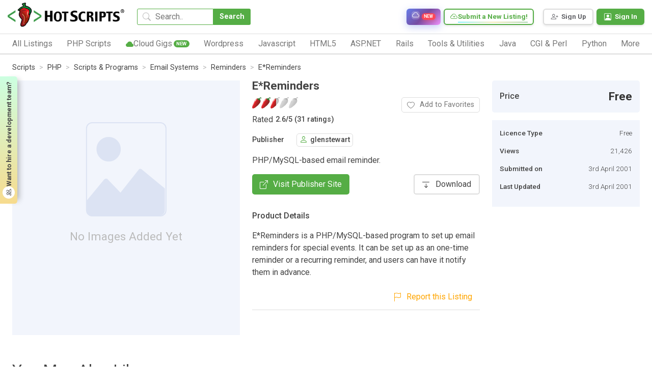

--- FILE ---
content_type: text/html; charset=UTF-8
request_url: https://www.hotscripts.com/listing/ereminders/
body_size: 23800
content:
<!doctype html>
<html lang="en">
<head>
<!-- Required meta tags -->
<!-- Global site tag (gtag.js) - Google Analytics -->
<script async src="https://www.googletagmanager.com/gtag/js?id=UA-121558968-1"></script>
<script>
  window.dataLayer = window.dataLayer || [];
  function gtag(){dataLayer.push(arguments);}
  gtag('js', new Date());

  gtag('config', 'UA-121558968-1');
</script>


<!--Start of Tawk.to Script-->
<script type="text/javascript">
var Tawk_API=Tawk_API||{}, Tawk_LoadStart=new Date();
(function(){
var s1=document.createElement("script"),s0=document.getElementsByTagName("script")[0];
s1.async=true;
s1.src='https://embed.tawk.to/632acdea37898912e96a6cd6/1gdfj8o7d';
s1.charset='UTF-8';
s1.setAttribute('crossorigin','*');
s0.parentNode.insertBefore(s1,s0);
})();
</script>
<!--End of Tawk.to Script-->
<meta charset="UTF-8">
<meta http-equiv="X-UA-Compatible" content="IE=edge">
<title>E*Reminders - Reminders | hotscripts</title>


<!-- Meta Description -->
<meta name="description" content="E*Reminders - PHP/MySQL-based email reminder.">

<!-- Meta Keywords -->
<meta name="keywords" content="e*reminders, php/mysql-based, email, reminder., reminders, script">

<!-- Canonical URL -->
<link rel="canonical" href="https://www.hotscripts.com/listing/ereminders/">

<!-- Open Graph / Facebook -->
<meta property="og:type" content="article">
<meta property="og:url" content="https://www.hotscripts.com/listing/ereminders/">
<meta property="og:title" content="E*Reminders - Reminders | hotscripts">
<meta property="og:description" content="E*Reminders - PHP/MySQL-based email reminder.">
<meta property="og:image" content="https://www.hotscripts.com/images/og-default.jpg">
<meta property="og:site_name" content="hotscripts">

<!-- Twitter Card -->
<meta name="twitter:card" content="summary_large_image">
<meta name="twitter:url" content="https://www.hotscripts.com/listing/ereminders/">
<meta name="twitter:title" content="E*Reminders - Reminders | hotscripts">
<meta name="twitter:description" content="E*Reminders - PHP/MySQL-based email reminder.">
<meta name="twitter:image" content="https://www.hotscripts.com/images/og-default.jpg">

<!-- Additional SEO Meta Tags -->
<meta name="robots" content="index, follow">
<meta name="author" content="hotscripts">

<!-- Schema.org JSON-LD Structured Data -->
<script type="application/ld+json">
{
    "@context": "https://schema.org",
    "@type": "SoftwareApplication",
    "name": "E*Reminders",
    "description": "PHP/MySQL-based email reminder.",
    "url": "https://www.hotscripts.com/listing/ereminders/",
    "applicationCategory": "WebApplication",
    "operatingSystem": "Web",
    "image": "https://www.hotscripts.com/images/og-default.jpg",
    "aggregateRating": {
        "@type": "AggregateRating",
        "ratingValue": "2.62",
        "ratingCount": "31"
    },
    "publisher": {
        "@type": "Organization",
        "name": "glenstewart"
    }
},
{
    "@context": "https://schema.org",
    "@type": "BreadcrumbList",
    "itemListElement": [
        {
            "@type": "ListItem",
            "position": 1,
            "name": "Home",
            "item": "https://www.hotscripts.com/"
        },
        {
            "@type": "ListItem",
            "position": 2,
            "name": "Listings",
            "item": "https://www.hotscripts.com/listings/"
        },
        {
            "@type": "ListItem",
            "position": 3,
            "name": "Reminders",
            "item": "https://www.hotscripts.com/category/scripts/"
        },
        {
            "@type": "ListItem",
            "position": 4,
            "name": "E*Reminders",
            "item": "https://www.hotscripts.com/listings/view/ereminders"
        }
    ]
}</script>

<meta name="viewport" content="width=device-width, initial-scale=1">
<link rel="icon" type="image/png" sizes="32x32" href="favicon.png">
<link rel="preconnect" href="https://fonts.gstatic.com" crossorigin>
<link rel="preconnect" href="https://fonts.googleapis.com">
<!-- Preload critical CSS -->
<link rel="preload" href="https://www.hotscripts.com/css/bootstrap.min.css" as="style">
<link rel="preload" href="https://www.hotscripts.com/css/style.css?v=2.68" as="style">
<!-- Critical CSS - render blocking -->
<link rel="stylesheet" href="https://www.hotscripts.com/css/bootstrap.min.css">
<link rel="stylesheet" href="https://www.hotscripts.com/css/bootstrap-icons.css">
<link rel="stylesheet" href="https://www.hotscripts.com/css/style.css?v=2.68">
<!-- Non-critical CSS - load asynchronously -->
<link rel="preload" href="https://www.hotscripts.com/css/owl.carousel.min.css" as="style" onload="this.onload=null;this.rel='stylesheet'">
<noscript><link rel="stylesheet" href="https://www.hotscripts.com/css/owl.carousel.min.css"></noscript>
<link rel="preload" href="https://www.hotscripts.com/css/owl.theme.default.min.css" as="style" onload="this.onload=null;this.rel='stylesheet'">
<noscript><link rel="stylesheet" href="https://www.hotscripts.com/css/owl.theme.default.min.css"></noscript>
<link rel="preload" href="https://www.hotscripts.com/css/responsive_style.css?v=2.32" as="style" onload="this.onload=null;this.rel='stylesheet'">
<noscript><link rel="stylesheet" href="https://www.hotscripts.com/css/responsive_style.css?v=2.32"></noscript>
<!-- Google Fonts - load asynchronously -->
<link rel="preload" href="https://fonts.googleapis.com/css2?family=Roboto:wght@300;400;500;700;800&display=swap" as="style" onload="this.onload=null;this.rel='stylesheet'">
<noscript><link href="https://fonts.googleapis.com/css2?family=Roboto:wght@300;400;500;700;800&display=swap" rel="stylesheet"></noscript>
<link rel="preload" href="https://fonts.googleapis.com/css2?family=Poppins:wght@200;400;500;700;800&display=swap" as="style" onload="this.onload=null;this.rel='stylesheet'">
<noscript><link href="https://fonts.googleapis.com/css2?family=Poppins:wght@200;400;500;700;800&display=swap" rel="stylesheet"></noscript>
<link rel="preload" href="https://fonts.googleapis.com/css2?family=Roboto+Mono:wght@400;500&display=swap" as="style" onload="this.onload=null;this.rel='stylesheet'">
<noscript><link href="https://fonts.googleapis.com/css2?family=Roboto+Mono:wght@400;500&display=swap" rel="stylesheet"></noscript>

<link rel="icon" href="https://www.hotscripts.com/images/favicon.ico" type="image/x-icon" />
<script src="https://www.hotscripts.com/js/jquery-3.3.1.min.js"></script>

<script>

$(document).ready(function(){

	$(".click-script-btn").click(function(){

		 $(this).siblings().slideToggle();
		});
		 $(document).mouseup(function(e)
		 {
		 var elementdismiss = $(".control-account-wrapper");
		 var elementdismiss1 = $(".click-script-btn");
		 if (!elementdismiss.is(e.target) && elementdismiss.has(e.target).length === 0 && !elementdismiss1.is(e.target) && elementdismiss1.has(e.target).length === 0 )
		 {
			 elementdismiss.slideUp();
		 }
	 });
});

function search_mobile()
{
  var term=$("#term_search").val().trim();
  var term_replaced = term.split(' ').join('_');
  if(term_replaced!=''){
  var url='https://www.hotscripts.com/search/all/'+term_replaced+'/';
    window.location.href=url;
  }
}
</script>
</head>
<body>
<header class="container-fluid m_header has_link ">
	<div class="header_top">
		<div class="header_logo"><a href="https://www.hotscripts.com/"><img title="HotScripts" src="https://www.hotscripts.com/images/logo/hotscriptslogo.png" alt="HotScripts"></a></div>
		<div class="header_search">
				<input type="text" class="header_search_input" id="term_search" placeholder="Search.." title="Search for scripts, services, and listings">
			<button type="button" class="header_search_btn" onclick="return search_mobile()" title="Search">Search</button>
			<i class="bi bi-search"></i>
		</div>
         <a class="cloud_link" href="https://www.hotscripts.com/cloud-services/" title="Browse cloud services and infrastructure solutions"><i class="bi bi-cloud"></i><span>Cloud Services</span><span class="new_badge">New</span></a>
        
		
		<!--<a class="header_link" href="https://www.hotscripts.com/categories/"><i class="bi-folder2-open"></i><span>Categories</span></a>-->
		<ul class="header_top_menu">
			<!-- <li class="header_top_menu_li"><a href="https://www.hotscripts.com/contact/"><i class="bi-telephone"></i><span>Contact Us</span></a></li> -->

			<!-- <li class="header_top_menu_li"><a href="https://www.hotscripts.com/categories/"><i class="bi-telephone"></i><span>Contact Us</span></a></li> -->
			<li class="header_top_menu_li gradient_border_b"><a href="https://www.hotscripts.com/listings/create/" title="Submit a new listing to HotScripts"><i class="bi bi-cloud-plus"></i><span>Submit a New Listing!</span></a></li>			
		</ul>

		<ul class="header_user_menu">


			   <li class="register_menu_btn"><a href="https://www.hotscripts.com/users/register/" title="Create a new account - Sign Up"><i class="bi-person-plus"></i><span>Sign Up</span></a></li>
<li class="login_menu_btn"><a href="https://www.hotscripts.com/users/login/" title="Sign in to your account"><i class="bi-person-square"></i><span>Sign In</span></a></li>

			
			
		</ul>
		<div class="burger_menu"><div class="menubar"></div></div>              
	</div>

<!-----menu set------>

	<div class="header_bottom">
              <div class="header_burger_menu"><i class="bi bi-menu-button-wide"></i><span>Category List</span></div>
		<ul class="header_menu">
		
		

<li class="header_menu_li"><a class="header_menu_name" href="https://www.hotscripts.com/categories/"><span>All Listings</span><i class="bi bi-chevron-right"></i></a>

<ul class="sub_menu_level1">
                                   <li class="sub_menu_level1_li">
                                          <ul class="sub_menu_level2">
                                                 <li class="sub_menu_level2_li">
                                                        <a href="https://www.hotscripts.com/top-rated/scripts/php/" class="header_sub_menu_title"><span>Top Rated PHP Scripts</span><i class="bi bi-caret-right-fill"></i></a>
                                                 </li>                   
                                          </ul> 
                                          <ul class="sub_menu_level2">
                                                 <li class="sub_menu_level2_li">
                                                        <a href="https://www.hotscripts.com/new/scripts/php/" class="header_sub_menu_title"><span>New PHP Scripts</span><i class="bi bi-caret-right-fill"></i></a>
                                                 </li>                   
                                          </ul>
                                          </li>
                                          <li class="sub_menu_level1_li">  
                                          <ul class="sub_menu_level2">
                                                 <li class="sub_menu_level2_li">
                                                        <a href="https://www.hotscripts.com/most-popular/scripts/php/" class="header_sub_menu_title"><span>Most Popular PHP Scripts</span><i class="bi bi-caret-right-fill"></i></a>
                                                 </li>                   
                                          </ul>
                                           </li>
                                          <li class="sub_menu_level1_li">    
                                             <ul class="sub_menu_level2">
                                                 <li class="sub_menu_level2_li">
                                                        <a href="https://www.hotscripts.com/top-rated/scripts/asp/" class="header_sub_menu_title"><span>Top Rated ASP Scripts</span><i class="bi bi-caret-right-fill"></i></a>
                                                 </li>                   
                                          </ul> 
                                           </li>
                                          <li class="sub_menu_level1_li">      
                                             <ul class="sub_menu_level2">
                                                 <li class="sub_menu_level2_li">
                                                        <a href="https://www.hotscripts.com/new/scripts/asp/" class="header_sub_menu_title"><span>New ASP Scripts</span><i class="bi bi-caret-right-fill"></i></a>
                                                 </li>                   
                                          </ul>   
                                           </li>
                                          <li class="sub_menu_level1_li">    
                                             <ul class="sub_menu_level2">
                                                 <li class="sub_menu_level2_li">
                                                        <a href="https://www.hotscripts.com/most-popular/scripts/asp/" class="header_sub_menu_title"><span>Most Popular ASP Scripts</span><i class="bi bi-caret-right-fill"></i></a>
                                                 </li>                   
                                          </ul>               


</li>

                     </ul>


</li> 

			<li class="header_menu_li"><a class="header_menu_name" href="https://www.hotscripts.com/category/scripts/php/"><span>PHP Scripts</span><i class="bi bi-chevron-right"></i></a>
                            <ul class="sub_menu_level1">
                                   <li class="sub_menu_level1_li">
                                          <ul class="sub_menu_level2">
                                                 <li class="sub_menu_level2_li">
                                                        <a href="https://www.hotscripts.com/category/scripts/php/scripts-programs/ad-management/" class="header_sub_menu_title"><span>Ad Management</span><i class="bi bi-caret-right-fill"></i></a>
                                                 </li>
                                                 
                                          </ul>
                                          <ul class="sub_menu_level2">
                                                 <li class="sub_menu_level2_li">
                                                        <a href="https://www.hotscripts.com/category/scripts/php/scripts-programs/affiliate-programs/" class="header_sub_menu_title"><span>Affiliate Programs</span><i class="bi bi-caret-right-fill"></i></a>
                                                 </li>                                                  
                                          </ul> 
                                          <ul class="sub_menu_level2">
                                                 <li class="sub_menu_level2_li">
                                                        <a href="https://www.hotscripts.com/category/scripts/php/scripts-programs/auctions/" class="header_sub_menu_title"><span>Auctions</span><i class="bi bi-caret-right-fill"></i></a>
                                                 </li>                                                  
                                          </ul>
                                          <ul class="sub_menu_level2">
                                                 <li class="sub_menu_level2_li">
                                                        <a href="https://www.hotscripts.com/category/scripts/php/scripts-programs/blockchain-and-cryptocurrency/" class="header_sub_menu_title"><span>Blockchain & Cryptocurrency</span><i class="bi bi-caret-right-fill"></i></a>
                                                 </li> 
                                                                                              
                                          </ul> 
                                          <ul class="sub_menu_level2">
                                                 <li class="sub_menu_level2_li">
                                                        <a href="https://www.hotscripts.com/category/scripts/php/scripts-programs/blog/" class="header_sub_menu_title"><span>Blog</span><i class="bi bi-caret-right-fill"></i></a>
                                                 </li> 
                                                                                              
                                          </ul> 
				 <ul class="sub_menu_level2">
                                                 <li class="sub_menu_level2_li">
                                                        <a href="https://www.hotscripts.com/category/scripts/php/scripts-programs/bookmark-management/" class="header_sub_menu_title"><span>Bookmark Management</span><i class="bi bi-caret-right-fill"></i></a>
                                                 </li> 
                                                                                              
                                          </ul> 
				 <ul class="sub_menu_level2">
                                                 <li class="sub_menu_level2_li">
                                                        <a href="https://www.hotscripts.com/category/scripts/php/scripts-programs/calculators/" class="header_sub_menu_title"><span>Calculators</span><i class="bi bi-caret-right-fill"></i></a>
                                                 </li> 
                                                                                              
                                          </ul> 
			 <ul class="sub_menu_level2">
                                                 <li class="sub_menu_level2_li">
                                                        <a href="https://www.hotscripts.com/category/scripts/php/scripts-programs/calendars/" class="header_sub_menu_title"><span>Calendars</span><i class="bi bi-caret-right-fill"></i></a>
                                                 </li> 
                                                                                              
                                          </ul> 
				 <ul class="sub_menu_level2">
                                                 <li class="sub_menu_level2_li">
                                                        <a href="https://www.hotscripts.com/category/scripts/php/scripts-programs/chat-scripts/" class="header_sub_menu_title"><span>Chat Scripts</span><i class="bi bi-caret-right-fill"></i></a>
                                                 </li> 
                                                                                              
                                          </ul> 
				 <ul class="sub_menu_level2">
                                                 <li class="sub_menu_level2_li">
                                                        <a href="https://www.hotscripts.com/category/scripts/php/scripts-programs/classified-ads/" class="header_sub_menu_title"><span>Classified Ads</span><i class="bi bi-caret-right-fill"></i></a>
                                                 </li> 
                                                                                              
                                          </ul> 
					 <ul class="sub_menu_level2">
                                                 <li class="sub_menu_level2_li">
                                                        <a href="https://www.hotscripts.com/category/scripts/php/scripts-programs/click-tracking/" class="header_sub_menu_title"><span>Click Tracking </span><i class="bi bi-caret-right-fill"></i></a>
                                                 </li> 
                                                                                              
                                          </ul> 
				 <ul class="sub_menu_level2">
                                                 <li class="sub_menu_level2_li">
                                                        <a href="https://www.hotscripts.com/category/scripts/php/scripts-programs/clone-scripts/" class="header_sub_menu_title"><span>Clone Scripts </span><i class="bi bi-caret-right-fill"></i></a>
                                                 </li> 
                                                                                              
                                          </ul> 
				 <ul class="sub_menu_level2">
                                                 <li class="sub_menu_level2_li">
                                                        <a href="https://www.hotscripts.com/category/scripts/php/scripts-programs/communication-tools/" class="header_sub_menu_title"><span>Communication Tools</span><i class="bi bi-caret-right-fill"></i></a>
                                                 </li> 
                                                                                              
                                          </ul> 
				 <ul class="sub_menu_level2">
                                                 <li class="sub_menu_level2_li">
                                                        <a href="https://www.hotscripts.com/category/scripts/php/scripts-programs/content-management/" class="header_sub_menu_title"><span>Content Management</span><i class="bi bi-caret-right-fill"></i></a>
                                                 </li> 
                                                                                              
                                          </ul> 
				 <ul class="sub_menu_level2">
                                                 <li class="sub_menu_level2_li">
                                                        <a href="https://www.hotscripts.com/category/scripts/php/scripts-programs/countdowns/" class="header_sub_menu_title"><span>Countdowns</span><i class="bi bi-caret-right-fill"></i></a>
                                                 </li> 
                                                                                              
                                          </ul> 

                                           <ul class="sub_menu_level2">
                                                 <li class="sub_menu_level2_li">
                                                        <a href="https://www.hotscripts.com/category/scripts/php/scripts-programs/counters/" class="header_sub_menu_title"><span>Counters</span><i class="bi bi-caret-right-fill"></i></a>
                                                 </li>
                                                 
                                          </ul>
                                   </li>
                                   <li class="sub_menu_level1_li">
                                          


                                          <ul class="sub_menu_level2">
                                                 <li class="sub_menu_level2_li">
                                                        <a href="https://www.hotscripts.com/category/scripts/php/scripts-programs/customer-support/" class="header_sub_menu_title"><span>Customer Support</span><i class="bi bi-caret-right-fill"></i></a>
                                                 </li>                                                  
                                          </ul> 
                                          <ul class="sub_menu_level2">
                                                 <li class="sub_menu_level2_li">
                                                        <a href="https://www.hotscripts.com/category/scripts/php/scripts-programs/database-tools/" class="header_sub_menu_title"><span>Database Tools</span><i class="bi bi-caret-right-fill"></i></a>
                                                 </li>                                                  
                                          </ul>
                                          <ul class="sub_menu_level2">
                                                 <li class="sub_menu_level2_li">
                                                        <a href="https://www.hotscripts.com/category/scripts/php/scripts-programs/date-time/" class="header_sub_menu_title"><span>Date & Time </span><i class="bi bi-caret-right-fill"></i></a>
                                                 </li> 
                                                                                              
                                          </ul> 
                                          <ul class="sub_menu_level2">
                                                 <li class="sub_menu_level2_li">
                                                        <a href="https://www.hotscripts.com/category/scripts/php/scripts-programs/development-tools/" class="header_sub_menu_title"><span>Development Tools </span><i class="bi bi-caret-right-fill"></i></a>
                                                 </li> 
                                                                                              
                                          </ul> 
                             <ul class="sub_menu_level2">
                                                 <li class="sub_menu_level2_li">
                                                        <a href="https://www.hotscripts.com/category/scripts/php/scripts-programs/discussion-boards/" class="header_sub_menu_title"><span>Discussion Boards</span><i class="bi bi-caret-right-fill"></i></a>
                                                 </li> 
                                                                                              
                                          </ul> 
                             <ul class="sub_menu_level2">
                                                 <li class="sub_menu_level2_li">
                                                        <a href="https://www.hotscripts.com/category/scripts/php/scripts-programs/e-commerce/" class="header_sub_menu_title"><span>E-Commerce </span><i class="bi bi-caret-right-fill"></i></a>
                                                 </li> 
                                                                                              
                                          </ul> 
                      <ul class="sub_menu_level2">
                                                 <li class="sub_menu_level2_li">
                                                        <a href="https://www.hotscripts.com/category/scripts/php/scripts-programs/education/" class="header_sub_menu_title"><span>Education</span><i class="bi bi-caret-right-fill"></i></a>
                                                 </li> 
                                                                                              
                                          </ul> 
                             <ul class="sub_menu_level2">
                                                 <li class="sub_menu_level2_li">
                                                        <a href="https://www.hotscripts.com/category/scripts/php/scripts-programs/email-systems/" class="header_sub_menu_title"><span>Email Systems </span><i class="bi bi-caret-right-fill"></i></a>
                                                 </li> 
                                                                                              
                                          </ul> 
                             <ul class="sub_menu_level2">
                                                 <li class="sub_menu_level2_li">
                                                        <a href="https://www.hotscripts.com/category/scripts/php/scripts-programs/error-handling/" class="header_sub_menu_title"><span>Error Handling </span><i class="bi bi-caret-right-fill"></i></a>
                                                 </li> 
                                                                                              
                                          </ul> 
                                    <ul class="sub_menu_level2">
                                                 <li class="sub_menu_level2_li">
                                                        <a href="https://www.hotscripts.com/category/scripts/php/scripts-programs/exchanges/" class="header_sub_menu_title"><span>Exchanges </span><i class="bi bi-caret-right-fill"></i></a>
                                                 </li> 
                                                                                              
                                          </ul> 
                             <ul class="sub_menu_level2">
                                                 <li class="sub_menu_level2_li">
                                                        <a href="https://www.hotscripts.com/category/scripts/php/scripts-programs/faq-knowledgebase/" class="header_sub_menu_title"><span>FAQ & Knowledgebase </span><i class="bi bi-caret-right-fill"></i></a>
                                                 </li> 
                                                                                              
                                          </ul> 
                             <ul class="sub_menu_level2">
                                                 <li class="sub_menu_level2_li">
                                                        <a href="https://www.hotscripts.com/category/scripts/php/scripts-programs/file-manipulation/" class="header_sub_menu_title"><span>File Manipulation </span><i class="bi bi-caret-right-fill"></i></a>
                                                 </li> 
                                                                                              
                                          </ul> 
                             <ul class="sub_menu_level2">
                                                 <li class="sub_menu_level2_li">
                                                        <a href="https://www.hotscripts.com/category/scripts/php/scripts-programs/financial-tools/" class="header_sub_menu_title"><span>Financial Tools </span><i class="bi bi-caret-right-fill"></i></a>
                                                 </li> 
                                                                                              
                                          </ul> 
                             <ul class="sub_menu_level2">
                                                 <li class="sub_menu_level2_li">
                                                        <a href="https://www.hotscripts.com/category/scripts/php/scripts-programs/flash-php/" class="header_sub_menu_title"><span>Flash & PHP </span><i class="bi bi-caret-right-fill"></i></a>
                                                 </li>                                                
                                          </ul> 

 <ul class="sub_menu_level2">
                                                 <li class="sub_menu_level2_li">
                                                        <a href="https://www.hotscripts.com/category/scripts/php/scripts-programs/food-ordering-food-delivery/" class="header_sub_menu_title"><span>Food Ordering & Food Delivery </span><i class="bi bi-caret-right-fill"></i></a>
                                                 </li>                                                
                                          </ul> 
<ul class="sub_menu_level2">
                                                 <li class="sub_menu_level2_li">
                                                        <a href="https://www.hotscripts.com/category/scripts/php/scripts-programs/form-processors/" class="header_sub_menu_title"><span>Form Processors</span><i class="bi bi-caret-right-fill"></i></a>
                                                 </li>
                                                 
                                          </ul>

                                   </li>   

                                   <li class="sub_menu_level1_li">
                                            
                                          <ul class="sub_menu_level2">
                                                 <li class="sub_menu_level2_li">
                                                        <a href="https://www.hotscripts.com/category/scripts/php/scripts-programs/games-entertainment/" class="header_sub_menu_title"><span>Games & Entertainment </span><i class="bi bi-caret-right-fill"></i></a>
                                                 </li>                                                  
                                          </ul> 
                                          <ul class="sub_menu_level2">
                                                 <li class="sub_menu_level2_li">
                                                        <a href="https://www.hotscripts.com/category/scripts/php/scripts-programs/graphs-charts/" class="header_sub_menu_title"><span>Graphs & Charts </span><i class="bi bi-caret-right-fill"></i></a>
                                                 </li>                                                  
                                          </ul>
                                          <ul class="sub_menu_level2">
                                                 <li class="sub_menu_level2_li">
                                                        <a href="https://www.hotscripts.com/category/scripts/php/scripts-programs/groupware-tools/" class="header_sub_menu_title"><span>Groupware Tools </span><i class="bi bi-caret-right-fill"></i></a>
                                                 </li> 
                                                                                              
                                          </ul> 
                                          <ul class="sub_menu_level2">
                                                 <li class="sub_menu_level2_li">
                                                        <a href="https://www.hotscripts.com/category/scripts/php/scripts-programs/image-galleries/" class="header_sub_menu_title"><span>Image Galleries</span><i class="bi bi-caret-right-fill"></i></a>
                                                 </li> 
                                                                                              
                                          </ul> 
                             <ul class="sub_menu_level2">
                                                 <li class="sub_menu_level2_li">
                                                        <a href="https://www.hotscripts.com/category/scripts/php/scripts-programs/image-handling/" class="header_sub_menu_title"><span>Image Handling </span><i class="bi bi-caret-right-fill"></i></a>
                                                 </li> 
                                                                                              
                                          </ul> 
                             <ul class="sub_menu_level2">
                                                 <li class="sub_menu_level2_li">
                                                        <a href="https://www.hotscripts.com/category/scripts/php/scripts-programs/interactive-stories/" class="header_sub_menu_title"><span>Interactive Stories </span><i class="bi bi-caret-right-fill"></i></a>
                                                 </li> 
                                                                                              
                                          </ul> 
                      <ul class="sub_menu_level2">
                                                 <li class="sub_menu_level2_li">
                                                        <a href="https://www.hotscripts.com/category/scripts/php/scripts-programs/link-checking/" class="header_sub_menu_title"><span>Link Checking </span><i class="bi bi-caret-right-fill"></i></a>
                                                 </li> 
                                                                                              
                                          </ul> 
                             <ul class="sub_menu_level2">
                                                 <li class="sub_menu_level2_li">
                                                        <a href="https://www.hotscripts.com/category/scripts/php/scripts-programs/link-indexing/" class="header_sub_menu_title"><span>Link Indexing </span><i class="bi bi-caret-right-fill"></i></a>
                                                 </li> 
                                                                                              
                                          </ul> 
                             <ul class="sub_menu_level2">
                                                 <li class="sub_menu_level2_li">
                                                        <a href="https://www.hotscripts.com/category/scripts/php/scripts-programs/mailing-list-managers/" class="header_sub_menu_title"><span>Mailing List Managers</span><i class="bi bi-caret-right-fill"></i></a>
                                                 </li> 
                                                                                              
                                          </ul> 
                                    <ul class="sub_menu_level2">
                                                 <li class="sub_menu_level2_li">
                                                        <a href="https://www.hotscripts.com/category/scripts/php/scripts-programs/match-making/" class="header_sub_menu_title"><span>Match Making </span><i class="bi bi-caret-right-fill"></i></a>
                                                 </li> 
                                                                                              
                                          </ul> 
                             <ul class="sub_menu_level2">
                                                 <li class="sub_menu_level2_li">
                                                        <a href="https://www.hotscripts.com/category/scripts/php/scripts-programs/multimedia/" class="header_sub_menu_title"><span>Multimedia </span><i class="bi bi-caret-right-fill"></i></a>
                                                 </li> 
                                                                                              
                                          </ul> 
                             <ul class="sub_menu_level2">
                                                 <li class="sub_menu_level2_li">
                                                        <a href="https://www.hotscripts.com/category/scripts/php/scripts-programs/music-libraries/" class="header_sub_menu_title"><span>Music Libraries </span><i class="bi bi-caret-right-fill"></i></a>
                                                 </li> 
                                                                                              
                                          </ul> 
                             <ul class="sub_menu_level2">
                                                 <li class="sub_menu_level2_li">
                                                        <a href="https://www.hotscripts.com/category/scripts/php/scripts-programs/networking-tools/" class="header_sub_menu_title"><span>Networking Tools </span><i class="bi bi-caret-right-fill"></i></a>
                                                 </li> 
                                                                                              
                                          </ul> 
                             <ul class="sub_menu_level2">
                                                 <li class="sub_menu_level2_li">
                                                        <a href=" https://www.hotscripts.com/category/scripts/php/scripts-programs/news-publishing/" class="header_sub_menu_title"><span>News Publishing </span><i class="bi bi-caret-right-fill"></i></a>
                                                 </li> 
                                                                                              
                                          </ul>
                                           <ul class="sub_menu_level2">
                                                 <li class="sub_menu_level2_li">
                                                        <a href=" https://www.hotscripts.com/category/scripts/php/scripts-programs/open-directory-project/" class="header_sub_menu_title"><span>Open Directory Project </span><i class="bi bi-caret-right-fill"></i></a>
                                                 </li>
                                                 
                                          </ul> 
                                            <ul class="sub_menu_level2">
                                                 <li class="sub_menu_level2_li">
                                                        <a href="https://www.hotscripts.com/category/scripts/php/scripts-programs/organizers/" class="header_sub_menu_title"><span>Organizers </span><i class="bi bi-caret-right-fill"></i></a>
                                                 </li>                                                  
                                          </ul> 
                                   </li> 
                                   <li class="sub_menu_level1_li">
                                          
                                           
                                        
                                          <ul class="sub_menu_level2">
                                                 <li class="sub_menu_level2_li">
                                                        <a href="https://www.hotscripts.com/category/scripts/php/scripts-programs/plugins-modules-add-ons/" class="header_sub_menu_title"><span>Plugins, Modules and Add-ons -</span><i class="bi bi-caret-right-fill"></i></a>
                                                 </li>                                                  
                                          </ul>
                                          <ul class="sub_menu_level2">
                                                 <li class="sub_menu_level2_li">
                                                        <a href="https://www.hotscripts.com/category/scripts/php/scripts-programs/polls-voting/" class="header_sub_menu_title"><span>Polls & Voting </span><i class="bi bi-caret-right-fill"></i></a>
                                                 </li> 
                                                                                              
                                          </ul> 
                                          <ul class="sub_menu_level2">
                                                 <li class="sub_menu_level2_li">
                                                        <a href="https://www.hotscripts.com/category/scripts/php/scripts-programs/portal-systems/" class="header_sub_menu_title"><span>Portal Systems </span><i class="bi bi-caret-right-fill"></i></a>
                                                 </li> 
                                                                                              
                                          </ul> 
                             <ul class="sub_menu_level2">
                                                 <li class="sub_menu_level2_li">
                                                        <a href="https://www.hotscripts.com/category/scripts/php/scripts-programs/postcards/" class="header_sub_menu_title"><span>Postcards</span><i class="bi bi-caret-right-fill"></i></a>
                                                 </li> 
                                                                                              
                                          </ul> 
                             <ul class="sub_menu_level2">
                                                 <li class="sub_menu_level2_li">
                                                        <a href="https://www.hotscripts.com/category/scripts/php/scripts-programs/quote-display/" class="header_sub_menu_title"><span>Quote Display </span><i class="bi bi-caret-right-fill"></i></a>
                                                 </li> 
                                                                                              
                                          </ul> 
                      <ul class="sub_menu_level2">
                                                 <li class="sub_menu_level2_li">
                                                        <a href="https://www.hotscripts.com/category/scripts/php/scripts-programs/randomizing/" class="header_sub_menu_title"><span>Randomizing</span><i class="bi bi-caret-right-fill"></i></a>
                                                 </li> 
                                                                                              
                                          </ul> 
                             <ul class="sub_menu_level2">
                                                 <li class="sub_menu_level2_li">
                                                        <a href="https://www.hotscripts.com/category/scripts/php/scripts-programs/real-estate/" class="header_sub_menu_title"><span>Real Estate </span><i class="bi bi-caret-right-fill"></i></a>
                                                 </li> 
                                                                                              
                                          </ul> 
                             <ul class="sub_menu_level2">
                                                 <li class="sub_menu_level2_li">
                                                        <a href=" https://www.hotscripts.com/category/scripts/php/scripts-programs/redirection/" class="header_sub_menu_title"><span>Redirection</span><i class="bi bi-caret-right-fill"></i></a>
                                                 </li> 
                                                                                              
                                          </ul> 
                                    <ul class="sub_menu_level2">
                                                 <li class="sub_menu_level2_li">
                                                        <a href="https://www.hotscripts.com/category/scripts/php/scripts-programs/reviews-ratings/" class="header_sub_menu_title"><span>Reviews & Ratings </span><i class="bi bi-caret-right-fill"></i></a>
                                                 </li> 
                                                                                              
                                          </ul> 
                             <ul class="sub_menu_level2">
                                                 <li class="sub_menu_level2_li">
                                                        <a href="https://www.hotscripts.com/category/scripts/php/scripts-programs/search-engines/" class="header_sub_menu_title"><span>Search Engines </span><i class="bi bi-caret-right-fill"></i></a>
                                                 </li> 
                                                                                              
                                          </ul> 
                             <ul class="sub_menu_level2">
                                                 <li class="sub_menu_level2_li">
                                                        <a href="https://www.hotscripts.com/category/scripts/php/scripts-programs/security-systems/" class="header_sub_menu_title"><span>Security Systems </span><i class="bi bi-caret-right-fill"></i></a>
                                                 </li> 
                                                                                              
                                          </ul> 
                             <ul class="sub_menu_level2">
                                                 <li class="sub_menu_level2_li">
                                                        <a href="https://www.hotscripts.com/category/scripts/php/scripts-programs/social-networking/" class="header_sub_menu_title"><span>Social Networking </span><i class="bi bi-caret-right-fill"></i></a>
                                                 </li> 
                                                                                              
                                          </ul> 
                             <ul class="sub_menu_level2">
                                                 <li class="sub_menu_level2_li">
                                                        <a href="https://www.hotscripts.com/category/scripts/php/scripts-programs/software-repository/" class="header_sub_menu_title"><span>Software Repository  </span><i class="bi bi-caret-right-fill"></i></a>
                                                 </li> 
                                                                                              
                                          </ul>
                                          <ul class="sub_menu_level2">
                                                 <li class="sub_menu_level2_li">
                                                        <a href="https://www.hotscripts.com/category/scripts/php/scripts-programs/user-authentication/" class="header_sub_menu_title"><span>User Authentication</span><i class="bi bi-caret-right-fill"></i></a>
                                                 </li>
                                                
                                          </ul>
                                          <ul class="sub_menu_level2">
                                                 <li class="sub_menu_level2_li">
                                                        <a href="https://www.hotscripts.com/category/scripts/php/scripts-programs/user-management/" class="header_sub_menu_title"><span>User Management </span><i class="bi bi-caret-right-fill"></i></a>
                                                 </li>                                                  
                                          </ul> 
                                          <ul class="sub_menu_level2">
                                                 <li class="sub_menu_level2_li">
                                                        <a href="https://www.hotscripts.com/category/scripts/php/scripts-programs/utilities-scripts/" class="header_sub_menu_title"><span>Utilities Scripts</span><i class="bi bi-caret-right-fill"></i></a>
                                                 </li>                                                  
                                          </ul>
                                   </li>
                                   <li class="sub_menu_level1_li">
                                          
                                          <ul class="sub_menu_level2">
                                                 <li class="sub_menu_level2_li">
                                                        <a href="https://www.hotscripts.com/category/scripts/php/scripts-programs/vertical-markets/" class="header_sub_menu_title"><span>Vertical Markets</span><i class="bi bi-caret-right-fill"></i></a>
                                                 </li> 
                                          </ul> 

                                           <ul class="sub_menu_level2">
                                                 <li class="sub_menu_level2_li">
                                                        <a href="https://www.hotscripts.com/category/scripts/php/scripts-programs/web-fetching/" class="header_sub_menu_title"><span>Web Fetching</span><i class="bi bi-caret-right-fill"></i></a>
                                                 </li>    
                                          </ul> 

                                           <ul class="sub_menu_level2">
                                                 <li class="sub_menu_level2_li">
                                                        <a href="https://www.hotscripts.com/category/scripts/php/scripts-programs/web-search/" class="header_sub_menu_title"><span>Web Search</span><i class="bi bi-caret-right-fill"></i></a>
                                                 </li> 
                                          </ul> 

                                           <ul class="sub_menu_level2">
                                                 <li class="sub_menu_level2_li">
                                                        <a href="https://www.hotscripts.com/category/scripts/php/scripts-programs/web-traffic-analysis/" class="header_sub_menu_title"><span>Web Traffic Analysis</span><i class="bi bi-caret-right-fill"></i></a>
                                                 </li> 
                                          </ul> 
                                           <ul class="sub_menu_level2">
                                                 <li class="sub_menu_level2_li">
                                                        <a href="https://www.hotscripts.com/category/scripts/php/scripts-programs/wysiwyg-editors/" class="header_sub_menu_title"><span>WYSIWYG Editors</span><i class="bi bi-caret-right-fill"></i></a>
                                                 </li> 
                                          </ul> 
                                           <ul class="sub_menu_level2">
                                                 <li class="sub_menu_level2_li">
                                                        <a href="https://www.hotscripts.com/category/scripts/php/scripts-programs/xml-php/" class="header_sub_menu_title"><span>XML & PHP </span><i class="bi bi-caret-right-fill"></i></a>
                                                 </li> 
                                          </ul> 
                                           <ul class="sub_menu_level2">
                                                 <li class="sub_menu_level2_li">
                                                        <a href=" https://www.hotscripts.com/category/scripts/php/scripts-programs/miscellaneous/" class="header_sub_menu_title"><span>Miscellaneous</span><i class="bi bi-caret-right-fill"></i></a>
                                                 </li> 
                                          </ul> 
                                   </li>
                            </ul>
                     </li> 	

			<!-- Cloud Gigs Menu -->
			<li class="header_menu_li cloud_gigs_menu">
				<a class="header_menu_name cloud_gigs_menu_link" href="https://www.hotscripts.com/cloud-services/">
					<span class="cloud_gigs_text">
						<i class="bi bi-cloud-fill cloud_gigs_icon"></i>
						Cloud Gigs
						<span class="cloud_gigs_badge">NEW</span>
					</span>
					<i class="bi bi-chevron-right"></i>
				</a>
				<ul class="sub_menu_level1">
					<li class="sub_menu_level1_li">
																					<ul class="sub_menu_level2">
									<li class="sub_menu_level2_li">
										<a href="https://www.hotscripts.com/cloud-services/platform/aws/" class="header_sub_menu_title">
											<span>AWS</span>
											<i class="bi bi-caret-right-fill"></i>
										</a>
									</li>
								</ul>
															<ul class="sub_menu_level2">
									<li class="sub_menu_level2_li">
										<a href="https://www.hotscripts.com/cloud-services/platform/cloudflare/" class="header_sub_menu_title">
											<span>Cloudflare</span>
											<i class="bi bi-caret-right-fill"></i>
										</a>
									</li>
								</ul>
															<ul class="sub_menu_level2">
									<li class="sub_menu_level2_li">
										<a href="https://www.hotscripts.com/cloud-services/platform/google-cloud/" class="header_sub_menu_title">
											<span>Google Cloud</span>
											<i class="bi bi-caret-right-fill"></i>
										</a>
									</li>
								</ul>
															<ul class="sub_menu_level2">
									<li class="sub_menu_level2_li">
										<a href="https://www.hotscripts.com/cloud-services/platform/google-workspace/" class="header_sub_menu_title">
											<span>Google Workspace</span>
											<i class="bi bi-caret-right-fill"></i>
										</a>
									</li>
								</ul>
															<ul class="sub_menu_level2">
									<li class="sub_menu_level2_li">
										<a href="https://www.hotscripts.com/cloud-services/platform/azure/" class="header_sub_menu_title">
											<span>Microsoft Azure</span>
											<i class="bi bi-caret-right-fill"></i>
										</a>
									</li>
								</ul>
																			
											</li>
				</ul>
			</li>

      <li class="header_menu_li"><a class="header_menu_name" href="https://www.hotscripts.com/category/plugins/wordpress-plugins/"><span>Wordpress</span><i class="bi bi-chevron-right"></i></a>

                     <ul class="sub_menu_level1">

                            <li class="sub_menu_level1_li">
                                          <ul class="sub_menu_level2">
                                                 <li class="sub_menu_level2_li">
                                                        <a href=" https://www.hotscripts.com/category/plugins/wordpress-plugins/e-commerce-1530/" class="header_sub_menu_title"><span>E-Commerce Plugins</span><i class="bi bi-caret-right-fill"></i></a>
                                                 </li>
                                                 
                                          </ul>
                                         <ul class="sub_menu_level2">
                                                 <li class="sub_menu_level2_li">
                                                        <a href="https://www.hotscripts.com/category/plugins/wordpress-plugins/content-management-1570/" class="header_sub_menu_title"><span>Content Management Plugins</span><i class="bi bi-caret-right-fill"></i></a>
                                                 </li>
                                                 
                                          </ul>
                                         <ul class="sub_menu_level2">
                                                 <li class="sub_menu_level2_li">
                                                        <a href="https://www.hotscripts.com/category/plugins/wordpress-plugins/social-networking-1561/" class="header_sub_menu_title"><span>Social Networking</span><i class="bi bi-caret-right-fill"></i></a>
                                                 </li>
                                                 
                                          </ul>
                                   
                                         <ul class="sub_menu_level2">
                                                 <li class="sub_menu_level2_li">
                                                        <a href="https://www.hotscripts.com/category/plugins/wordpress-plugins/photos-images/" class="header_sub_menu_title"><span>Photos & Images Plugins</span><i class="bi bi-caret-right-fill"></i></a>
                                                 </li>
                                                 
                                          </ul>
                                   
                                         <ul class="sub_menu_level2">
                                                 <li class="sub_menu_level2_li">
                                                        <a href="https://www.hotscripts.com/category/plugins/wordpress-plugins/ad-management-1509/" class="header_sub_menu_title"><span>Ad Management Plugins</span><i class="bi bi-caret-right-fill"></i></a>
                                                 </li>
                                                 
                                          </ul>
                                   
                                         <ul class="sub_menu_level2">
                                                 <li class="sub_menu_level2_li">
                                                        <a href=" https://www.hotscripts.com/category/plugins/wordpress-plugins/wordpress-themes-2972/" class="header_sub_menu_title"><span>Themes</span><i class="bi bi-caret-right-fill"></i></a>
                                                 </li>
                                                 
                                          </ul>
                                   
                                   </li>

                                  <li class="sub_menu_level1_li">
                                          <ul class="sub_menu_level2">
                                                 <li class="sub_menu_level2_li">
                                                        <a href="https://www.hotscripts.com/category/plugins/wordpress-plugins/security-access/" class="header_sub_menu_title"><span>Security & Access Plugins</span><i class="bi bi-caret-right-fill"></i></a>
                                                 </li>
                                                 
                                          </ul>
                                         <ul class="sub_menu_level2">
                                                 <li class="sub_menu_level2_li">
                                                        <a href="https://www.hotscripts.com/category/plugins/wordpress-plugins/multimedia-1571/" class="header_sub_menu_title"><span> Multimedia Plugins</span><i class="bi bi-caret-right-fill"></i></a>
                                                 </li>
                                                 
                                          </ul>
                                         <ul class="sub_menu_level2">
                                                 <li class="sub_menu_level2_li">
                                                        <a href="https://www.hotscripts.com/category/plugins/wordpress-plugins/contact-forms/" class="header_sub_menu_title"><span> Contact Plugins</span><i class="bi bi-caret-right-fill"></i></a>
                                                 </li>
                                                 
                                          </ul>
                                   
                                         <ul class="sub_menu_level2">
                                                 <li class="sub_menu_level2_li">
                                                        <a href="https://www.hotscripts.com/category/plugins/wordpress-plugins/development-tools-1524/" class="header_sub_menu_title"><span>Development Tools</span><i class="bi bi-caret-right-fill"></i></a>
                                                 </li>
                                                 
                                          </ul>
                                   
                                         <ul class="sub_menu_level2">
                                                 <li class="sub_menu_level2_li">
                                                        <a href="https://www.hotscripts.com/category/plugins/wordpress-plugins/calendars-events/" class="header_sub_menu_title"><span> Calendars & Events Plugins </span><i class="bi bi-caret-right-fill"></i></a>
                                                 </li>
                                                 
                                          </ul>
                                   
                                         <ul class="sub_menu_level2">
                                                 <li class="sub_menu_level2_li">
                                                        <a href=" https://www.hotscripts.com/category/plugins/wordpress-plugins/polls-votings/" class="header_sub_menu_title"><span> Polls & Votings Plugins</span><i class="bi bi-caret-right-fill"></i></a>
                                                 </li>
                                                 
                                          </ul>
                                   
                                   </li>

                                   <li class="sub_menu_level1_li">
                                          <ul class="sub_menu_level2">
                                                 <li class="sub_menu_level2_li">
                                                        <a href="https://www.hotscripts.com/category/plugins/wordpress-plugins/affiliate-programs-1512/" class="header_sub_menu_title"><span> Affiliate Plugins</span><i class="bi bi-caret-right-fill"></i></a>
                                                 </li>
                                                 
                                          </ul>
                                         <ul class="sub_menu_level2">
                                                 <li class="sub_menu_level2_li">
                                                        <a href=" https://www.hotscripts.com/category/plugins/wordpress-plugins/customer-support-1522/" class="header_sub_menu_title"><span> Customer Support Plugins</span><i class="bi bi-caret-right-fill"></i></a>
                                                 </li>
                                                 
                                          </ul>
                                         <ul class="sub_menu_level2">
                                                 <li class="sub_menu_level2_li">
                                                        <a href=" https://www.hotscripts.com/category/plugins/wordpress-plugins/mailing-list-management-1578/" class="header_sub_menu_title"><span> Newsletter Plugins</span><i class="bi bi-caret-right-fill"></i></a>
                                                 </li>
                                                 
                                          </ul>
                                   
                                         <ul class="sub_menu_level2">
                                                 <li class="sub_menu_level2_li">
                                                        <a href="https://www.hotscripts.com/category/plugins/wordpress-plugins/site-management/" class="header_sub_menu_title"><span>Site Management</span><i class="bi bi-caret-right-fill"></i></a>
                                                 </li>
                                                 
                                          </ul>
                                   
                                         <ul class="sub_menu_level2">
                                                 <li class="sub_menu_level2_li">
                                                        <a href="https://www.hotscripts.com/category/plugins/wordpress-plugins/form-processors-1536/" class="header_sub_menu_title"><span> Form Processors Plugins</span><i class="bi bi-caret-right-fill"></i></a>
                                                 </li>
                                                 
                                          </ul>
                                   
                                         <ul class="sub_menu_level2">
                                                 <li class="sub_menu_level2_li">
                                                        <a href="https://www.hotscripts.com/category/plugins/wordpress-plugins/search-engine-optimization/" class="header_sub_menu_title"><span> Search Engine Optimization (SEO) Plugins</span><i class="bi bi-caret-right-fill"></i></a>
                                                 </li>
                                                 
                                          </ul>
                                   
                                   </li>
                                    <li class="sub_menu_level1_li">
                                          <ul class="sub_menu_level2">
                                                 <li class="sub_menu_level2_li">
                                                        <a href="https://www.hotscripts.com/category/plugins/wordpress-plugins/auctions-1513/" class="header_sub_menu_title"><span> Auctions Plugins</span><i class="bi bi-caret-right-fill"></i></a>
                                                 </li>
                                                 
                                          </ul>
                                         <ul class="sub_menu_level2">
                                                 <li class="sub_menu_level2_li">
                                                        <a href=" https://www.hotscripts.com/category/plugins/wordpress-plugins/discussion-boards-1527/" class="header_sub_menu_title"><span> Discussion Boards Plugins</span><i class="bi bi-caret-right-fill"></i></a>
                                                 </li>
                                                 
                                          </ul>
                                         <ul class="sub_menu_level2">
                                                 <li class="sub_menu_level2_li">
                                                        <a href="https://www.hotscripts.com/category/plugins/wordpress-plugins/link-indexing-1545/" class="header_sub_menu_title"><span> Link Indexing/Directory Plugins</span><i class="bi bi-caret-right-fill"></i></a>
                                                 </li>
                                                 
                                          </ul>
                                   
                                         <ul class="sub_menu_level2">
                                                 <li class="sub_menu_level2_li">
                                                        <a href=" https://www.hotscripts.com/category/plugins/wordpress-plugins/file-documents/" class="header_sub_menu_title"><span> File & Documents Plugins</span><i class="bi bi-caret-right-fill"></i></a>
                                                 </li>
                                                 
                                          </ul>
                                   
                                         <ul class="sub_menu_level2">
                                                 <li class="sub_menu_level2_li">
                                                        <a href=" https://www.hotscripts.com/category/plugins/wordpress-plugins/contacts-feedback/" class="header_sub_menu_title"><span> Contacts & Feedback Plugins</span><i class="bi bi-caret-right-fill"></i></a>
                                                 </li>
                                                 
                                          </ul>
                                   
                                         <ul class="sub_menu_level2">
                                                 <li class="sub_menu_level2_li">
                                                        <a href="https://www.hotscripts.com/category/plugins/wordpress-plugins/migration-conversion/" class="header_sub_menu_title"><span> Migration & Conversion Plugins</span><i class="bi bi-caret-right-fill"></i></a>
                                                 </li>
                                                 
                                          </ul>
                                   
                                   </li>
                                    <li class="sub_menu_level1_li">
                                          <ul class="sub_menu_level2">
                                                 <li class="sub_menu_level2_li">
                                                        <a href=" https://www.hotscripts.com/category/plugins/wordpress-plugins/search-engines-1547/" class="header_sub_menu_title"><span> Search Engines Plugins</span><i class="bi bi-caret-right-fill"></i></a>
                                                 </li>
                                                 
                                          </ul>

                                             <ul class="sub_menu_level2">
                                                 <li class="sub_menu_level2_li">
                                                        <a href="https://www.hotscripts.com/category/plugins/wordpress-plugins/classified-ads-1516/" class="header_sub_menu_title"><span> Classified Ads Plugins</span><i class="bi bi-caret-right-fill"></i></a>
                                                 </li>
                                                 
                                          </ul>
                                          <ul class="sub_menu_level2">
                                                 <li class="sub_menu_level2_li">
                                                        <a href="https://www.hotscripts.com/category/plugins/wordpress-plugins/miscellaneous-2974/" class="header_sub_menu_title"><span> Miscellaneous  </span><i class="bi bi-caret-right-fill"></i></a>
                                                 </li>
                                                 
                                          </ul>
                                       
                                       
                                   
                                   </li>
                            

                     </ul>
                     </li>  



			<li class="header_menu_li"><a class="header_menu_name" href="https://www.hotscripts.com/category/scripts/javascript/"><span>Javascript</span><i class="bi bi-chevron-right"></i></a>
                            <ul class="sub_menu_level1">

                                   <li class="sub_menu_level1_li">
                                          <ul class="sub_menu_level2">
                                                 <li class="sub_menu_level2_li">
                                                        <a href="https://www.hotscripts.com/category/scripts/javascript/scripts-programs/alerts-prompts/" class="header_sub_menu_title"><span>Alerts & Prompts</span><i class="bi bi-caret-right-fill"></i></a>
                                                 </li>
                                                 
                                          </ul>
                                          <ul class="sub_menu_level2">
                                                 <li class="sub_menu_level2_li">
                                                        <a href="https://www.hotscripts.com/category/scripts/javascript/scripts-programs/audio-sound/" class="header_sub_menu_title"><span>Audio& Sound</span><i class="bi bi-caret-right-fill"></i></a>
                                                 </li>                                                  
                                          </ul> 
                                          <ul class="sub_menu_level2">
                                                 <li class="sub_menu_level2_li">
                                                        <a href="https://www.hotscripts.com/category/scripts/javascript/scripts-programs/background-effects/" class="header_sub_menu_title"><span>Background Effects</span><i class="bi bi-caret-right-fill"></i></a>
                                                 </li>                                                  
                                          </ul>
                                          <ul class="sub_menu_level2">
                                                 <li class="sub_menu_level2_li">
                                                        <a href="https://www.hotscripts.com/category/scripts/javascript/scripts-programs/banner-rotation/" class="header_sub_menu_title"><span>Banner Rotations</span><i class="bi bi-caret-right-fill"></i></a>
                                                 </li> 
                                                                                                
                                          </ul> 
                                          <ul class="sub_menu_level2">
                                                 <li class="sub_menu_level2_li">
                                                        <a href="https://www.hotscripts.com/category/scripts/javascript/scripts-programs/calculators/" class="header_sub_menu_title"><span>Calculatots</span><i class="bi bi-caret-right-fill"></i></a>
                                                 </li> 
                                                                                                
                                          </ul> 
                                          <ul class="sub_menu_level2">
                                                 <li class="sub_menu_level2_li">
                                                        <a href="https://www.hotscripts.com/category/scripts/javascript/scripts-programs/calendars/" class="header_sub_menu_title"><span>Calendars</span><i class="bi bi-caret-right-fill"></i></a>
                                                 </li> 
                                                                                                
                                          </ul> 
                                          <ul class="sub_menu_level2">
                                                 <li class="sub_menu_level2_li">
                                                        <a href="https://www.hotscripts.com/category/scripts/javascript/scripts-programs/collections/" class="header_sub_menu_title"><span>Collections</span><i class="bi bi-caret-right-fill"></i></a>
                                                 </li> 
                                                                                                
                                          </ul> 

                                   </li>




                                   <li class="sub_menu_level1_li">
                                          <ul class="sub_menu_level2">
                                                 <li class="sub_menu_level2_li">
                                                        <a href="https://www.hotscripts.com/category/scripts/javascript/scripts-programs/content-management/" class="header_sub_menu_title"><span>Content Management</span><i class="bi bi-caret-right-fill"></i></a>
                                                 </li> 
                                                                                                
                                          </ul> 
                                         <ul class="sub_menu_level2">
                                                 <li class="sub_menu_level2_li">
                                                        <a href="https://www.hotscripts.com/category/scripts/javascript/scripts-programs/cookies/" class="header_sub_menu_title"><span>Cookies</span><i class="bi bi-caret-right-fill"></i></a>
                                                 </li> 
                                                                                                
                                          </ul> 
                                          <ul class="sub_menu_level2">
                                                 <li class="sub_menu_level2_li">
                                                        <a href="https://www.hotscripts.com/category/scripts/javascript/scripts-programs/countdowns/" class="header_sub_menu_title"><span>Countdowns</span><i class="bi bi-caret-right-fill"></i></a>
                                                 </li> 
                                                                                                
                                          </ul> 
                                          <ul class="sub_menu_level2">
                                                 <li class="sub_menu_level2_li">
                                                        <a href="https://www.hotscripts.com/category/scripts/javascript/scripts-programs/date-time/" class="header_sub_menu_title"><span>Date and Time</span><i class="bi bi-caret-right-fill"></i></a>
                                                 </li> 
                                                                                                
                                          </ul> 
                                          <ul class="sub_menu_level2">
                                                 <li class="sub_menu_level2_li">
                                                        <a href="https://www.hotscripts.com/category/scripts/javascript/scripts-programs/development/" class="header_sub_menu_title"><span>Development</span><i class="bi bi-caret-right-fill"></i></a>
                                                 </li> 
                                                                                                
                                          </ul> 
                                          <ul class="sub_menu_level2">
                                                 <li class="sub_menu_level2_li">
                                                        <a href="https://www.hotscripts.com/category/scripts/javascript/scripts-programs/e-commerce/" class="header_sub_menu_title"><span>E-Commerce</span><i class="bi bi-caret-right-fill"></i></a>
                                                 </li> 
                                                                                                
                                          </ul> 
                                          <ul class="sub_menu_level2">
                                                 <li class="sub_menu_level2_li">
                                                        <a href="https://www.hotscripts.com/category/scripts/javascript/scripts-programs/email-scripts/" class="header_sub_menu_title"><span>Email Scripts</span><i class="bi bi-caret-right-fill"></i></a>
                                                 </li> 
                                                                                                
                                          </ul> 

                                   </li>   




                                   <li class="sub_menu_level1_li">

                                          <ul class="sub_menu_level2">
                                                 <li class="sub_menu_level2_li">
                                                        <a href="https://www.hotscripts.com/category/scripts/javascript/scripts-programs/financial-tools/" class="header_sub_menu_title"><span>Financial tools</span><i class="bi bi-caret-right-fill"></i></a>
                                                 </li> 
                                                                                                
                                          </ul> 
                                          <ul class="sub_menu_level2">
                                                 <li class="sub_menu_level2_li">
                                                        <a href="https://www.hotscripts.com/category/scripts/javascript/scripts-programs/forms/" class="header_sub_menu_title"><span>Forms</span><i class="bi bi-caret-right-fill"></i></a>
                                                 </li>
                                                 
                                          </ul>
                                          <ul class="sub_menu_level2">
                                                 <li class="sub_menu_level2_li">
                                                        <a href="https://www.hotscripts.com/category/scripts/javascript/scripts-programs/games-entertainment/" class="header_sub_menu_title"><span>Games & Entertainment</span><i class="bi bi-caret-right-fill"></i></a>
                                                 </li>
                                                 
                                          </ul>
                                          <ul class="sub_menu_level2">
                                                 <li class="sub_menu_level2_li">
                                                        <a href="https://www.hotscripts.com/category/scripts/javascript/scripts-programs/graphs-charts/" class="header_sub_menu_title"><span>Graphs & Charts</span><i class="bi bi-caret-right-fill"></i></a>
                                                 </li>
                                                 
                                          </ul>
                                          <ul class="sub_menu_level2">
                                                 <li class="sub_menu_level2_li">
                                                        <a href="https://www.hotscripts.com/category/scripts/javascript/scripts-programs/image-effects/" class="header_sub_menu_title"><span>Image Effects</span><i class="bi bi-caret-right-fill"></i></a>
                                                 </li>
                                                 
                                          </ul>
                                          <ul class="sub_menu_level2">
                                                 <li class="sub_menu_level2_li">
                                                        <a href="https://www.hotscripts.com/category/scripts/javascript/scripts-programs/links-buttons/" class="header_sub_menu_title"><span>Links & Buttons</span><i class="bi bi-caret-right-fill"></i></a>
                                                 </li>
                                                 
                                          </ul>
                                          <ul class="sub_menu_level2">
                                                 <li class="sub_menu_level2_li">
                                                        <a href="https://www.hotscripts.com/category/scripts/javascript/scripts-programs/mouse-tricks/" class="header_sub_menu_title"><span>Mouse Ticks</span><i class="bi bi-caret-right-fill"></i></a>
                                                 </li>
                                                 
                                          </ul>
                                          
                                   </li> 



                                   <li class="sub_menu_level1_li">
                                         

                                          <ul class="sub_menu_level2">
                                                 <li class="sub_menu_level2_li">
                                                        <a href="https://www.hotscripts.com/category/scripts/javascript/scripts-programs/navigation/" class="header_sub_menu_title"><span>Navigation</span><i class="bi bi-caret-right-fill"></i></a>
                                                 </li>                                                  
                                          </ul> 
                                          <ul class="sub_menu_level2">
                                                 <li class="sub_menu_level2_li">
                                                        <a href="https://www.hotscripts.com/category/scripts/javascript/scripts-programs/randomizing/" class="header_sub_menu_title"><span>Randomizing</span><i class="bi bi-caret-right-fill"></i></a>
                                                 </li>                                                  
                                          </ul> 
                                          <ul class="sub_menu_level2">
                                                 <li class="sub_menu_level2_li">
                                                        <a href="https://www.hotscripts.com/category/scripts/javascript/scripts-programs/redirection/" class="header_sub_menu_title"><span>Redirection</span><i class="bi bi-caret-right-fill"></i></a>
                                                 </li>                                                  
                                          </ul> 
                                          <ul class="sub_menu_level2">
                                                 <li class="sub_menu_level2_li">
                                                        <a href="https://www.hotscripts.com/category/scripts/javascript/scripts-programs/searching/" class="header_sub_menu_title"><span>Searching</span><i class="bi bi-caret-right-fill"></i></a>
                                                 </li>                                                  
                                          </ul> 
                                          <ul class="sub_menu_level2">
                                                 <li class="sub_menu_level2_li">
                                                        <a href="https://www.hotscripts.com/category/scripts/javascript/scripts-programs/security/" class="header_sub_menu_title"><span>Security</span><i class="bi bi-caret-right-fill"></i></a>
                                                 </li>                                                  
                                          </ul> 
                                          <ul class="sub_menu_level2">
                                                 <li class="sub_menu_level2_li">
                                                        <a href="https://www.hotscripts.com/category/scripts/javascript/scripts-programs/text-effects/" class="header_sub_menu_title"><span>Text Effects</span><i class="bi bi-caret-right-fill"></i></a>
                                                 </li>                                                  
                                          </ul> 
                                          <ul class="sub_menu_level2">
                                                 <li class="sub_menu_level2_li">
                                                        <a href="https://www.hotscripts.com/category/scripts/javascript/scripts-programs/text-scrolling/" class="header_sub_menu_title"><span>Text Scrolling</span><i class="bi bi-caret-right-fill"></i></a>
                                                 </li>                                                  
                                          </ul> 
                                        

                                   </li>




                                   <li class="sub_menu_level1_li">
                                          

                                          <ul class="sub_menu_level2">
                                                 <li class="sub_menu_level2_li">
                                                        <a href="https://www.hotscripts.com/category/scripts/javascript/scripts-programs/user-authentication/" class="header_sub_menu_title"><span>User Authentication</span><i class="bi bi-caret-right-fill"></i></a>
                                                 </li>                                                  
                                          </ul> 
                                          <ul class="sub_menu_level2">
                                                 <li class="sub_menu_level2_li">
                                                        <a href="https://www.hotscripts.com/category/scripts/javascript/scripts-programs/user-information/" class="header_sub_menu_title"><span>User Information</span><i class="bi bi-caret-right-fill"></i></a>
                                                 </li>                                                  
                                          </ul> 
                                          <ul class="sub_menu_level2">
                                                 <li class="sub_menu_level2_li">
                                                        <a href="https://www.hotscripts.com/category/scripts/javascript/scripts-programs/visual-effects/" class="header_sub_menu_title"><span>Visual Effects</span><i class="bi bi-caret-right-fill"></i></a>
                                                 </li>                                                  
                                          </ul> 
                                          <ul class="sub_menu_level2">
                                                 <li class="sub_menu_level2_li">
                                                        <a href="https://www.hotscripts.com/category/scripts/javascript/scripts-programs/windows-frames/" class="header_sub_menu_title"><span>Windows & Frames</span><i class="bi bi-caret-right-fill"></i></a>
                                                 </li>                                                  
                                          </ul> 
                                          <ul class="sub_menu_level2">
                                                 <li class="sub_menu_level2_li">
                                                        <a href="https://www.hotscripts.com/category/scripts/javascript/scripts-programs/wysiwyg-editors/" class="header_sub_menu_title"><span>WYSIWYG Editors</span><i class="bi bi-caret-right-fill"></i></a>
                                                 </li>                                                  
                                          </ul> 
                                          <ul class="sub_menu_level2">
                                                 <li class="sub_menu_level2_li">
                                                        <a href="https://www.hotscripts.com/category/scripts/javascript/scripts-programs/xml-javascript/" class="header_sub_menu_title"><span>XML & Javascripts</span><i class="bi bi-caret-right-fill"></i></a>
                                                 </li>                                                  
                                          </ul> 
                                            <ul class="sub_menu_level2">
                                                 <li class="sub_menu_level2_li">
                                                        <a href="https://www.hotscripts.com/category/scripts/javascript/scripts-programs/miscellaneous/" class="header_sub_menu_title"><span>Miscellaneous</span><i class="bi bi-caret-right-fill"></i></a>
                                                 </li>                                                  
                                          </ul> 
                                         

                                   </li> 




                            </ul>
                     </li> 	



      <li class="header_menu_li"><a class="header_menu_name" href="https://www.hotscripts.com/category/html5/"><span>HTML5</span><i class="bi bi-chevron-right"></i></a>

                     <ul class="sub_menu_level1">
                                
                                   <li class="sub_menu_level1_li">
                                          
                                          <ul class="sub_menu_level2">
                                                 <li class="sub_menu_level2_li">
                                                        <a href="https://www.hotscripts.com/category/scripts/html5/html5-applications/applications-widgets/" class="header_sub_menu_title"><span>Applications &Widget</span><i class="bi bi-caret-right-fill"></i></a>
                                                 </li>                                                  
                                          </ul> 
                                          <ul class="sub_menu_level2">
                                                 <li class="sub_menu_level2_li">
                                                         <a href="https://www.hotscripts.com/category/scripts/html5/html5-applications/audio-players/" class="header_sub_menu_title"><span>Audio Players</span><i class="bi bi-caret-right-fill"></i></a>
                                                 </li>                                                  
                                          </ul> 
                                          <ul class="sub_menu_level2">
                                                 <li class="sub_menu_level2_li">
                                                        <a href="https://www.hotscripts.com/category/scripts/html5/html5-applications/galleries-slideshows/" class="header_sub_menu_title"><span>Galleries & Slideshows</span><i class="bi bi-caret-right-fill"></i></a>
                                                 </li>                                                  
                                          </ul> 
                                         

                                   </li> 

                                    <li class="sub_menu_level1_li">
                                          

                                          <ul class="sub_menu_level2">
                                                 <li class="sub_menu_level2_li">
                                                        <a href="https://www.hotscripts.com/category/scripts/html5/html5-applications/graphs-and-charts/" class="header_sub_menu_title"><span>Graphs & Charts</span><i class="bi bi-caret-right-fill"></i></a>
                                                 </li>                                                  
                                          </ul> 
                                          <ul class="sub_menu_level2">
                                                 <li class="sub_menu_level2_li">
                                                       <a href="https://www.hotscripts.com/category/scripts/html5/html5-applications/menus-navigation/" class="header_sub_menu_title"><span>Menus & Navigations</span><i class="bi bi-caret-right-fill"></i></a>
                                                 </li>                                                  
                                          </ul> 
                                          <ul class="sub_menu_level2">
                                                 <li class="sub_menu_level2_li">
                                                        <a href="https://www.hotscripts.com/category/scripts/html5/html5-applications/templates-2968/" class="header_sub_menu_title"><span>Templates</span><i class="bi bi-caret-right-fill"></i></a>
                                                 </li>                                                  
                                          </ul> 
                                         

                                   </li> 

                                   <li class="sub_menu_level1_li">
                                          

                                          <ul class="sub_menu_level2">
                                                 <li class="sub_menu_level2_li">
                                                        <a href="https://www.hotscripts.com/category/scripts/html5/html5-applications/html5-video-players/" class="header_sub_menu_title"><span>Video Players</span><i class="bi bi-caret-right-fill"></i></a>
                                                 </li>                                                  
                                          </ul> 
                                      
                                         

                                   </li> 



                            </ul>

                     </li>  




      <li class="header_menu_li"><a class="header_menu_name" href="https://www.hotscripts.com/category/asp-net/"><span>ASP.NET</span><i class="bi bi-chevron-right"></i></a>

                     <ul class="sub_menu_level1">

                            <li class="sub_menu_level1_li">
                                          <ul class="sub_menu_level2">
                                                 <li class="sub_menu_level2_li">
                                                        <a href="https://www.hotscripts.com/category/scripts/asp-net/scripts-controls/ad-management/" class="header_sub_menu_title"><span>Ad Management</span><i class="bi bi-caret-right-fill"></i></a>
                                                 </li>
                                                 
                                          </ul>
                                          <ul class="sub_menu_level2">
                                                 <li class="sub_menu_level2_li">
                                                         <a href="https://www.hotscripts.com/category/scripts/asp-net/scripts-controls/blog/" class="header_sub_menu_title"><span>Blog</span><i class="bi bi-caret-right-fill"></i></a>
                                                 </li>                                                  
                                          </ul> 
                                          <ul class="sub_menu_level2">
                                                 <li class="sub_menu_level2_li">
                                                       <a href="https://www.hotscripts.com/category/scripts/asp-net/scripts-controls/classified-ads/" class="header_sub_menu_title"><span>Classified Ads</span><i class="bi bi-caret-right-fill"></i></a>
                                                 </li>                                                  
                                          </ul>
                                          <ul class="sub_menu_level2">
                                                 <li class="sub_menu_level2_li">
                                                         <a href="https://www.hotscripts.com/category/scripts/asp-net/scripts-controls/communication-tools/" class="header_sub_menu_title"><span>Communication Tools</span><i class="bi bi-caret-right-fill"></i></a>
                                                 </li> 
                                                                                              
                                          </ul> 
                                          <ul class="sub_menu_level2">
                                                 <li class="sub_menu_level2_li">
                                                        <a href="https://www.hotscripts.com/category/scripts/asp-net/scripts-controls/content-management/" class="header_sub_menu_title"><span>Content Management</span><i class="bi bi-caret-right-fill"></i></a>
                                                 </li> 
                                                                                              
                                          </ul> 
                                   </li>

                                   <li class="sub_menu_level1_li">
                                          <ul class="sub_menu_level2">
                                                 <li class="sub_menu_level2_li">
                                                        <a href="https://www.hotscripts.com/category/scripts/asp-net/scripts-controls/database-tools/" class="header_sub_menu_title"><span>Database Tools</span><i class="bi bi-caret-right-fill"></i></a>
                                                 </li>
                                                 
                                          </ul>
                                          <ul class="sub_menu_level2">
                                                 <li class="sub_menu_level2_li">
                                                         <a href="https://www.hotscripts.com/category/scripts/asp-net/scripts-controls/development-tools/" class="header_sub_menu_title"><span>Development Tools</span><i class="bi bi-caret-right-fill"></i></a>
                                                 </li>                                                  
                                          </ul> 
                                          <ul class="sub_menu_level2">
                                                 <li class="sub_menu_level2_li">
                                                       <a href="https://www.hotscripts.com/category/scripts/asp-net/scripts-controls/discussion-boards/" class="header_sub_menu_title"><span>Discussion Boards</span><i class="bi bi-caret-right-fill"></i></a>
                                                 </li>                                                  
                                          </ul>
                                          <ul class="sub_menu_level2">
                                                 <li class="sub_menu_level2_li">
                                                         <a href="https://www.hotscripts.com/category/scripts/asp-net/scripts-controls/e-commerce/" class="header_sub_menu_title"><span>E-Commerce</span><i class="bi bi-caret-right-fill"></i></a>
                                                 </li> 
                                                                                              
                                          </ul> 
                                          <ul class="sub_menu_level2">
                                                 <li class="sub_menu_level2_li">
                                                        <a href="https://www.hotscripts.com/category/scripts/asp-net/scripts-controls/email-systems/" class="header_sub_menu_title"><span>Email Systems</span><i class="bi bi-caret-right-fill"></i></a>
                                                 </li> 
                                                                                              
                                          </ul> 
                                   </li>

                                   <li class="sub_menu_level1_li">
                                          <ul class="sub_menu_level2">
                                                 <li class="sub_menu_level2_li">
                                                        <a href="https://www.hotscripts.com/category/scripts/asp-net/scripts-controls/error-handling/" class="header_sub_menu_title"><span>Error Handling</span><i class="bi bi-caret-right-fill"></i></a>
                                                 </li>
                                                 
                                          </ul>
                                          <ul class="sub_menu_level2">
                                                 <li class="sub_menu_level2_li">
                                                         <a href="https://www.hotscripts.com/category/scripts/asp-net/scripts-controls/faq-knowledgebase/" class="header_sub_menu_title"><span>FAQ & Knowledgebase</span><i class="bi bi-caret-right-fill"></i></a>
                                                 </li>                                                  
                                          </ul> 
                                          <ul class="sub_menu_level2">
                                                 <li class="sub_menu_level2_li">
                                                       <a href="https://www.hotscripts.com/category/scripts/asp-net/scripts-controls/file-manipulation/" class="header_sub_menu_title"><span>File Manipulation</span><i class="bi bi-caret-right-fill"></i></a>
                                                 </li>                                                  
                                          </ul>
                                          <ul class="sub_menu_level2">
                                                 <li class="sub_menu_level2_li">
                                                         <a href="https://www.hotscripts.com/category/scripts/asp-net/scripts-controls/form-processors/" class="header_sub_menu_title"><span>Form Processors</span><i class="bi bi-caret-right-fill"></i></a>
                                                 </li> 
                                                                                              
                                          </ul> 
                                          <ul class="sub_menu_level2">
                                                 <li class="sub_menu_level2_li">
                                                        <a href="https://www.hotscripts.com/category/scripts/asp-net/scripts-controls/graphs-charts/" class="header_sub_menu_title"><span>Graphs & Charts</span><i class="bi bi-caret-right-fill"></i></a>
                                                 </li> 
                                                                                              
                                          </ul> 
                                   </liAd Management>

                                   <li class="sub_menu_level1_li">
                                          <ul class="sub_menu_level2">
                                                 <li class="sub_menu_level2_li">
                                                        <a href="https://www.hotscripts.com/category/scripts/asp-net/scripts-controls/groupware-tools/" class="header_sub_menu_title"><span>Groupware Tools</span><i class="bi bi-caret-right-fill"></i></a>
                                                 </li>
                                                 
                                          </ul>
                                          <ul class="sub_menu_level2">
                                                 <li class="sub_menu_level2_li">
                                                         <a href="https://www.hotscripts.com/category/scripts/asp-net/scripts-controls/image-galleries/" class="header_sub_menu_title"><span>Image Galleries</span><i class="bi bi-caret-right-fill"></i></a>
                                                 </li>                                                  
                                          </ul> 
                                          <ul class="sub_menu_level2">
                                                 <li class="sub_menu_level2_li">
                                                       <a href="https://www.hotscripts.com/category/scripts/asp-net/scripts-controls/image-manipulation/" class="header_sub_menu_title"><span>Image Manipulation</span><i class="bi bi-caret-right-fill"></i></a>
                                                 </li>                                                  
                                          </ul>
                                          <ul class="sub_menu_level2">
                                                 <li class="sub_menu_level2_li">
                                                         <a href=" https://www.hotscripts.com/category/scripts/asp-net/scripts-controls/link-indexing/" class="header_sub_menu_title"><span>Link Indexing</span><i class="bi bi-caret-right-fill"></i></a>
                                                 </li> 
                                                                                              
                                          </ul> 
                                          <ul class="sub_menu_level2">
                                                 <li class="sub_menu_level2_li">
                                                        <a href="https://www.hotscripts.com/category/scripts/asp-net/scripts-controls/portal-systems/" class="header_sub_menu_title"><span>Portal Systems</span><i class="bi bi-caret-right-fill"></i></a>
                                                 </li> 
                                                                                              
                                          </ul> 
                                   </li>

                                   <li class="sub_menu_level1_li">
                                          <ul class="sub_menu_level2">
                                                 <li class="sub_menu_level2_li">
                                                        <a href="https://www.hotscripts.com/category/scripts/asp-net/scripts-controls/search-engines/" class="header_sub_menu_title"><span>Search Engines</span><i class="bi bi-caret-right-fill"></i></a>
                                                 </li>
                                                 
                                          </ul>
                                          <ul class="sub_menu_level2">
                                                 <li class="sub_menu_level2_li">
                                                         <a href="https://www.hotscripts.com/category/scripts/asp-net/scripts-controls/site-navigation/" class="header_sub_menu_title"><span>Site Navigation </span><i class="bi bi-caret-right-fill"></i></a>
                                                 </li>                                                  
                                          </ul> 
                                          <ul class="sub_menu_level2">
                                                 <li class="sub_menu_level2_li">
                                                       <a href="https://www.hotscripts.com/category/scripts/asp-net/scripts-controls/web-traffic-analysis/" class="header_sub_menu_title"><span>Web Traffic Analysis</span><i class="bi bi-caret-right-fill"></i></a>
                                                 </li>                                                  
                                          </ul>
                                          <ul class="sub_menu_level2">
                                                 <li class="sub_menu_level2_li">
                                                         <a href="https://www.hotscripts.com/category/scripts/asp-net/scripts-controls/wysiwyg-editors/" class="header_sub_menu_title"><span>WYSIWYG Editors</span><i class="bi bi-caret-right-fill"></i></a>
                                                 </li> 
                                                                                              
                                          </ul> 
                                          <ul class="sub_menu_level2">
                                                 <li class="sub_menu_level2_li">
                                                        <a href="https://www.hotscripts.com/category/scripts/asp-net/scripts-controls/miscellaneous/" class="header_sub_menu_title"><span>Miscellaneous </span><i class="bi bi-caret-right-fill"></i></a>
                                                 </li> 
                                                                                              
                                          </ul> 
                                   </li>




                     </ul> 
                     </li> 




<li class="header_menu_li"><a class="header_menu_name" href="https://www.hotscripts.com/category/rails/"><span>Rails</span><i class="bi bi-chevron-right"></i></a>

<ul class="sub_menu_level1">

                                  <li class="sub_menu_level1_li">
                                          <ul class="sub_menu_level2">
                                                 <li class="sub_menu_level2_li">
                                                        <a href="https://www.hotscripts.com/category/scripts/ruby-on-rails/scripts-programs/" class="header_sub_menu_title"><span>Scripts & Programs</span><i class="bi bi-caret-right-fill"></i></a>
                                                 </li>
                                                 
                                          </ul>
                                         
                                  
                                  
                                   </li>



                      </ul> 
                      </li> 



      <li class="header_menu_li"><a class="header_menu_name" href="https://www.hotscripts.com/category/tools-utilities/"><span>Tools & Utilities</span><i class="bi bi-chevron-right"></i></a>



   <ul class="sub_menu_level1">

                            <li class="sub_menu_level1_li">
                                          <ul class="sub_menu_level2">
                                                 <li class="sub_menu_level2_li">
                                                        <a href="https://www.hotscripts.com/category/scripts/tools-utilities/development-tools/" class="header_sub_menu_title"><span>Development Tools</span><i class="bi bi-caret-right-fill"></i></a>
                                                 </li>
                                                 
                                          </ul>
                                         <ul class="sub_menu_level2">
                                                 <li class="sub_menu_level2_li">
                                                        <a href="https://www.hotscripts.com/category/scripts/tools-utilities/security/" class="header_sub_menu_title"><span>Security</span><i class="bi bi-caret-right-fill"></i></a>
                                                 </li>
                                                 
                                          </ul>
                                         <ul class="sub_menu_level2">
                                                 <li class="sub_menu_level2_li">
                                                        <a href=" https://www.hotscripts.com/category/scripts/tools-utilities/multimedia/" class="header_sub_menu_title"><span>Multimedia</span><i class="bi bi-caret-right-fill"></i></a>
                                                 </li>
                                                 
                                          </ul>
                                  
                                         <ul class="sub_menu_level2">
                                                 <li class="sub_menu_level2_li">
                                                        <a href=" https://www.hotscripts.com/category/scripts/tools-utilities/database-tools/" class="header_sub_menu_title"><span>Database Tools</span><i class="bi bi-caret-right-fill"></i></a>
                                                 </li>
                                                 
                                          </ul>
                                  
                                         <ul class="sub_menu_level2">
                                                 <li class="sub_menu_level2_li">
                                                        <a href=" https://www.hotscripts.com/category/scripts/tools-utilities/networking-tools/" class="header_sub_menu_title"><span>Networking Tools</span><i class="bi bi-caret-right-fill"></i></a>
                                                 </li>
                                                 
                                          </ul>
                                  
                                         <ul class="sub_menu_level2">
                                                 <li class="sub_menu_level2_li">
                                                        <a href=" https://www.hotscripts.com/category/scripts/tools-utilities/templates/" class="header_sub_menu_title"><span>Templates</span><i class="bi bi-caret-right-fill"></i></a>
                                                 </li>
                                                 
                                          </ul>
                                         <ul class="sub_menu_level2">
                                                 <li class="sub_menu_level2_li">
                                                        <a href="https://www.hotscripts.com/category/scripts/tools-utilities/communication-tools/" class="header_sub_menu_title"><span>Communication Tools</span><i class="bi bi-caret-right-fill"></i></a>
                                                 </li>
                                                 
                                          </ul>
                                  
                                  
                                   </li>

                                  
     <li class="sub_menu_level1_li">
                                          <ul class="sub_menu_level2">
                                                 <li class="sub_menu_level2_li">
                                                        <a href=" https://www.hotscripts.com/category/scripts/tools-utilities/search-engines/" class="header_sub_menu_title"><span>Search Engines</span><i class="bi bi-caret-right-fill"></i></a>
                                                 </li>
                                                 
                                          </ul>
                                         <ul class="sub_menu_level2">
                                                 <li class="sub_menu_level2_li">
                                                        <a href="https://www.hotscripts.com/category/scripts/tools-utilities/file-manipulation/" class="header_sub_menu_title"><span>File Manipulation</span><i class="bi bi-caret-right-fill"></i></a>
                                                 </li>
                                                 
                                          </ul>
                                         <ul class="sub_menu_level2">
                                                 <li class="sub_menu_level2_li">
                                                        <a href="https://www.hotscripts.com/category/scripts/tools-utilities/other-resources/" class="header_sub_menu_title"><span>Other Resources</span><i class="bi bi-caret-right-fill"></i></a>
                                                 </li>
                                                 
                                          </ul>
                                  
                                         <ul class="sub_menu_level2">
                                                 <li class="sub_menu_level2_li">
                                                        <a href="https://www.hotscripts.com/category/scripts/tools-utilities/image-manipulation/" class="header_sub_menu_title"><span>Image Manipulation</span><i class="bi bi-caret-right-fill"></i></a>
                                                 </li>
                                                 
                                          </ul>
                                  
                                         <ul class="sub_menu_level2">
                                                 <li class="sub_menu_level2_li">
                                                        <a href="https://www.hotscripts.com/category/scripts/tools-utilities/html-editors/" class="header_sub_menu_title"><span>HTML Editors</span><i class="bi bi-caret-right-fill"></i></a>
                                                 </li>
                                                 
                                          </ul>
                                  
                                         <ul class="sub_menu_level2">
                                                 <li class="sub_menu_level2_li">
                                                        <a href="https://www.hotscripts.com/category/scripts/tools-utilities/e-commerce/" class="header_sub_menu_title"><span>E-Commerce</span><i class="bi bi-caret-right-fill"></i></a>
                                                 </li>
                                                 
                                          </ul>
                                         <ul class="sub_menu_level2">
                                                 <li class="sub_menu_level2_li">
                                                        <a href="https://www.hotscripts.com/category/scripts/tools-utilities/utilities-scripts/" class="header_sub_menu_title"><span>Utilities Scripts</span><i class="bi bi-caret-right-fill"></i></a>
                                                 </li>
                                                 
                                          </ul>
                                  
                                  
                                   </li>
                                        <li class="sub_menu_level1_li">
                                          <ul class="sub_menu_level2">
                                                 <li class="sub_menu_level2_li">
                                                        <a href=" https://www.hotscripts.com/category/scripts/tools-utilities/ftp/" class="header_sub_menu_title"><span>FTP</span><i class="bi bi-caret-right-fill"></i></a>
                                                 </li>
                                                 
                                          </ul>
                                         <ul class="sub_menu_level2">
                                                 <li class="sub_menu_level2_li">
                                                        <a href="https://www.hotscripts.com/category/scripts/tools-utilities/log-analyzers/" class="header_sub_menu_title"><span>Log Analyzers</span><i class="bi bi-caret-right-fill"></i></a>
                                                 </li>
                                                 
                                          </ul>
                                         <ul class="sub_menu_level2">
                                                 <li class="sub_menu_level2_li">
                                                        <a href="https://www.hotscripts.com/category/scripts/tools-utilities/content-management/" class="header_sub_menu_title"><span>Content Management</span><i class="bi bi-caret-right-fill"></i></a>
                                                 </li>
                                                 
                                          </ul>
                                  
                                         <ul class="sub_menu_level2">
                                                 <li class="sub_menu_level2_li">
                                                        <a href="https://www.hotscripts.com/category/scripts/tools-utilities/script-text-editors/" class="header_sub_menu_title"><span>Script & Text Editors</span><i class="bi bi-caret-right-fill"></i></a>
                                                 </li>
                                                 
                                          </ul>
                                  
                                         <ul class="sub_menu_level2">
                                                 <li class="sub_menu_level2_li">
                                                        <a href="https://www.hotscripts.com/category/scripts/tools-utilities/tools-utilities/" class="header_sub_menu_title"><span>Tools and Utilities</span><i class="bi bi-caret-right-fill"></i></a>
                                                 </li>
                                                 
                                          </ul>
                                  
                                         <ul class="sub_menu_level2">
                                                 <li class="sub_menu_level2_li">
                                                        <a href="https://www.hotscripts.com/category/scripts/tools-utilities/performance-enhancement/" class="header_sub_menu_title"><span>Performance Enhancement</span><i class="bi bi-caret-right-fill"></i></a>
                                                 </li>
                                                 
                                          </ul>
                                         <ul class="sub_menu_level2">
                                                 <li class="sub_menu_level2_li">
                                                        <a href=" https://www.hotscripts.com/category/scripts/tools-utilities/organizers/" class="header_sub_menu_title"><span>Organizers</span><i class="bi bi-caret-right-fill"></i></a>
                                                 </li>
                                                 
                                          </ul>
                                  
                                  
                                   </li>
                                        <li class="sub_menu_level1_li">
                                          <ul class="sub_menu_level2">
                                                 <li class="sub_menu_level2_li">
                                                        <a href="https://www.hotscripts.com/category/scripts/tools-utilities/file-compression/" class="header_sub_menu_title"><span>File Compression</span><i class="bi bi-caret-right-fill"></i></a>
                                                 </li>
                                                 
                                          </ul>
                                         <ul class="sub_menu_level2">
                                                 <li class="sub_menu_level2_li">
                                                        <a href=" https://www.hotscripts.com/category/scripts/tools-utilities/debugging-testing/" class="header_sub_menu_title"><span>Debugging & Testing</span><i class="bi bi-caret-right-fill"></i></a>
                                                 </li>
                                                 
                                          </ul>
                                         <ul class="sub_menu_level2">
                                                 <li class="sub_menu_level2_li">
                                                        <a href=" https://www.hotscripts.com/category/scripts/tools-utilities/financial-tools/" class="header_sub_menu_title"><span>Financial Tools</span><i class="bi bi-caret-right-fill"></i></a>
                                                 </li>
                                                 
                                          </ul>
                                  
                                         <ul class="sub_menu_level2">
                                                 <li class="sub_menu_level2_li">
                                                        <a href=" https://www.hotscripts.com/category/scripts/tools-utilities/customer-support/" class="header_sub_menu_title"><span>Customer Support</span><i class="bi bi-caret-right-fill"></i></a>
                                                 </li>
                                                 
                                          </ul>
                                  
                                         <ul class="sub_menu_level2">
                                                 <li class="sub_menu_level2_li">
                                                        <a href=" https://www.hotscripts.com/category/scripts/tools-utilities/telnet/" class="header_sub_menu_title"><span>Telnet</span><i class="bi bi-caret-right-fill"></i></a>
                                                 </li>
                                                 
                                          </ul>
                                  
                                         <ul class="sub_menu_level2">
                                                 <li class="sub_menu_level2_li">
                                                        <a href="https://www.hotscripts.com/category/scripts/tools-utilities/wireless/" class="header_sub_menu_title"><span>Wireless</span><i class="bi bi-caret-right-fill"></i></a>
                                                 </li>
                                                 
                                          </ul>
                                         <ul class="sub_menu_level2">
                                                 <li class="sub_menu_level2_li">
                                                        <a href=" https://www.hotscripts.com/category/scripts/tools-utilities/miscellaneous/" class="header_sub_menu_title"><span>Miscellaneous</span><i class="bi bi-caret-right-fill"></i></a>
                                                 </li>
                                                 
                                          </ul>
                                  
                                  
                                   </li>


                     </ul> 


      </li>




			<li class="header_menu_li"><a class="header_menu_name" href="https://www.hotscripts.com/category/java/"><span>Java</span><i class="bi bi-chevron-right"></i></a>

                     <ul class="sub_menu_level1">


                                   <li class="sub_menu_level1_li">
                                          <ul class="sub_menu_level2">
                                                 <li class="sub_menu_level2_li">
                                                        <a class="header_sub_menu_title"><span>Applets</span><i class="bi bi-caret-right-fill"></i></a>
                                                 </li>
                                                 <li class="sub_menu_level2_li"><a href=" https://www.hotscripts.com/category/scripts/java/applets/audio-sound/"><span>Audio & Sound</span></a></li>
                                                 <li class="sub_menu_level2_li"><a href="https://www.hotscripts.com/category/scripts/java/applets/banner-rotation/"><span>Banner Rotation</span></a></li>
                                                 <li class="sub_menu_level2_li"><a href=" https://www.hotscripts.com/category/scripts/java/applets/calendars/"><span>Calendars</span></a></li>
                                                 <li class="sub_menu_level2_li"><a href="https://www.hotscripts.com/category/scripts/java/applets/chat-systems/"><span>Chat Systems</span></a></li>
                                                 <li class="sub_menu_level2_li"><a href="https://www.hotscripts.com/category/scripts/java/applets/communication-tools/"><span>Communication Tools</span></a></li>
                                                 <li class="sub_menu_level2_li"><a href=" https://www.hotscripts.com/category/scripts/java/applets/content-management/"><span>Content Management</span></a></li>
                                                 <li class="sub_menu_level2_li"><a href=" https://www.hotscripts.com/category/scripts/java/applets/countdowns/"><span>Countdowns</span></a></li>
                                                 <li class="sub_menu_level2_li"><a href="https://www.hotscripts.com/category/scripts/java/applets/database-tools/"><span>Database Tools</span></a></li>
                                                 <li class="sub_menu_level2_li"><a href="https://www.hotscripts.com/category/scripts/java/applets/email-systems/"><span>Email Systems </span></a></li>
                                                 <li class="sub_menu_level2_li"><a href=" https://www.hotscripts.com/category/scripts/java/applets/file-management/"><span>File Management</span></a></li>
                                                 <li class="sub_menu_level2_li"><a href=" https://www.hotscripts.com/category/scripts/java/applets/financial-tools/"><span>Financial Tools</span></a></li>
                                                 <li class="sub_menu_level2_li"><a href="https://www.hotscripts.com/category/scripts/java/applets/games-entertainment/"><span>Games & Entertainment</span></a></li>
                                                 <li class="sub_menu_level2_li"><a href=" https://www.hotscripts.com/category/scripts/java/applets/graphs-charts/"><span>Graphs & Charts</span></a></li>
                                                 <li class="sub_menu_level2_li"><a href="https://www.hotscripts.com/category/scripts/java/applets/image-effects/"><span>Image Effects </span></a></li>
                                                 <li class="sub_menu_level2_li"><a href=" https://www.hotscripts.com/category/scripts/java/applets/navigation/"><span>Navigation</span></a></li>
                                                 <li class="sub_menu_level2_li"><a href=" https://www.hotscripts.com/category/scripts/java/applets/networking-tools/"><span>Networking Tools</span></a></li>
                                                 <li class="sub_menu_level2_li"><a href=" https://www.hotscripts.com/category/scripts/java/applets/scrollers/"><span>Scrollers</span></a></li>
                                                 <li class="sub_menu_level2_li"><a href=" https://www.hotscripts.com/category/scripts/java/applets/searching/"><span>Searching</span></a></li>
                                                 <li class="sub_menu_level2_li"><a href=" https://www.hotscripts.com/category/scripts/java/applets/text-effects/"><span>Text Effects</span></a></li>
                                                 <li class="sub_menu_level2_li"><a href="https://www.hotscripts.com/category/scripts/java/applets/visual-effects/"><span>Visual Effects </span></a></li>
                                                 <li class="sub_menu_level2_li"><a href=" https://www.hotscripts.com/category/scripts/java/applets/miscellaneous/"><span>Miscellaneous</span></a></li>

                                          </ul>
                                          </li>



                                   <li class="sub_menu_level1_li">
                                          <ul class="sub_menu_level2">
                                                 <li class="sub_menu_level2_li">
                                                        <a class="header_sub_menu_title"><span>Applications</span><i class="bi bi-caret-right-fill"></i></a>
                                                 </li>
                                                 <li class="sub_menu_level2_li"><a href="https://www.hotscripts.com/category/scripts/java/applications/application-suites/"><span>Application Suites</span></a></li>
                                                 <li class="sub_menu_level2_li"><a href="https://www.hotscripts.com/category/scripts/java/applications/audio-sound/"><span>Audio & Sound</span></a></li>
                                                 <li class="sub_menu_level2_li"><a href="https://www.hotscripts.com/category/scripts/java/applications/chat-systems/"><span>Chat Systems</span></a></li>
                                                 <li class="sub_menu_level2_li"><a href=" https://www.hotscripts.com/category/scripts/java/applications/communication-tools/"><span>Communication Tools</span></a></li>
                                                 <li class="sub_menu_level2_li"><a href="https://www.hotscripts.com/category/scripts/java/applications/content-management/"><span>Content Management</span></a></li>
                                                 <li class="sub_menu_level2_li"><a href=" https://www.hotscripts.com/category/scripts/java/applications/database-tools/"><span>Database Tools</span></a></li>
                                                 <li class="sub_menu_level2_li"><a href=" https://www.hotscripts.com/category/scripts/java/applications/development-tools/"><span>Development Tools</span></a></li>
                                                 <li class="sub_menu_level2_li"><a href=" https://www.hotscripts.com/category/scripts/java/applications/file-management/"><span>File Management</span></a></li>
                                                 <li class="sub_menu_level2_li"><a href=" https://www.hotscripts.com/category/scripts/java/applications/financial-tools/"><span>Financial Tools</span></a></li>
                                                 <li class="sub_menu_level2_li"><a href=" https://www.hotscripts.com/category/scripts/java/applications/games-entertainment/"><span>Games & Entertainment</span></a></li>
                                                 <li class="sub_menu_level2_li"><a href=" https://www.hotscripts.com/category/scripts/java/applications/image-galleries/"><span>Image Galleries</span></a></li>
                                                 <li class="sub_menu_level2_li"><a href=" https://www.hotscripts.com/category/scripts/java/applications/image-manipulation/"><span>Image Manipulation</span></a></li>
                                                 <li class="sub_menu_level2_li"><a href="https://www.hotscripts.com/category/scripts/java/applications/networking-tools/"><span>Networking Tools</span></a></li>
                                                 <li class="sub_menu_level2_li"><a href=" https://www.hotscripts.com/category/scripts/java/applications/organizers/"><span>Organizers</span></a></li>
                                                 <li class="sub_menu_level2_li"><a href=" https://www.hotscripts.com/category/scripts/java/applications/searching/"><span>Searching</span></a></li>
                                                 <li class="sub_menu_level2_li"><a href="https://www.hotscripts.com/category/scripts/java/applications/security/"><span>Security</span></a></li>
                                                 <li class="sub_menu_level2_li"><a href="https://www.hotscripts.com/category/scripts/java/applications/tools-utilities/"><span>Tools and Utilities</span></a></li>
                                                 <li class="sub_menu_level2_li"><a href="https://www.hotscripts.com/category/scripts/java/applications/vertical-markets/"><span>Vertical Markets</span></a></li>
                                                 <li class="sub_menu_level2_li"><a href="https://www.hotscripts.com/category/scripts/java/applications/xml-tools/"><span>XML Tools</span></a></li>
                                                 <li class="sub_menu_level2_li"><a href=" https://www.hotscripts.com/category/scripts/java/applications/miscellaneous/"><span>Miscellaneous</span></a></li>


                                          </ul>


                                          </li>


                                   <li class="sub_menu_level1_li">
                                          

                                          <ul class="sub_menu_level2">
                                                 <li class="sub_menu_level2_li">
                                                        <a href=" https://www.hotscripts.com/category/scripts/java/jsp-servlets/" class="header_sub_menu_title"><span>JSP & Servlets</span><i class="bi bi-caret-right-fill"></i></a>
                                                 </li>                                                  
                                          </ul> 
                                      
                                          <ul class="sub_menu_level2">
                                                 <li class="sub_menu_level2_li">
                                                        <a href="https://www.hotscripts.com/category/scripts/java/web-sites/" class="header_sub_menu_title"><span>Web Sites</span><i class="bi bi-caret-right-fill"></i></a>
                                                 </li>                                                  
                                          </ul> 

                                   </li> 


                     </ul>

                     </li>  




			<li class="header_menu_li"><a class="header_menu_name" href="https://www.hotscripts.com/category/cgi-perl/"><span>CGI & Perl</span><i class="bi bi-chevron-right"></i></a>

                     <ul class="sub_menu_level1">

                            <li class="sub_menu_level1_li">
                                          <ul class="sub_menu_level2">
                                                 <li class="sub_menu_level2_li">
                                                        <a href="https://www.hotscripts.com/category/scripts/cgi-perl/scripts-programs/ad-management/" class="header_sub_menu_title"><span>Ad Management</span><i class="bi bi-caret-right-fill"></i></a>
                                                 </li>
                                                 
                                          </ul>
                                         <ul class="sub_menu_level2">
                                                 <li class="sub_menu_level2_li">
                                                        <a href="https://www.hotscripts.com/category/scripts/cgi-perl/scripts-programs/affiliate-programs/" class="header_sub_menu_title"><span>Affiliate Programs</span><i class="bi bi-caret-right-fill"></i></a>
                                                 </li>
                                                 
                                          </ul>
                                          <ul class="sub_menu_level2">
                                                 <li class="sub_menu_level2_li">
                                                        <a href=" https://www.hotscripts.com/category/scripts/cgi-perl/scripts-programs/auctions/" class="header_sub_menu_title"><span>Auctions</span><i class="bi bi-caret-right-fill"></i></a>
                                                 </li>
                                                 
                                          </ul>
                                          <ul class="sub_menu_level2">
                                                 <li class="sub_menu_level2_li">
                                                        <a href=" https://www.hotscripts.com/category/scripts/cgi-perl/scripts-programs/chat-scripts/" class="header_sub_menu_title"><span>Chat Scripts</span><i class="bi bi-caret-right-fill"></i></a>
                                                 </li>
                                                 
                                          </ul>
                                   
                                   </li>


                            <li class="sub_menu_level1_li">
                                          <ul class="sub_menu_level2">
                                                 <li class="sub_menu_level2_li">
                                                        <a href="https://www.hotscripts.com/category/scripts/cgi-perl/scripts-programs/classified-ads/" class="header_sub_menu_title"><span>Classified Ads</span><i class="bi bi-caret-right-fill"></i></a>
                                                 </li>
                                                 
                                          </ul>
                                         <ul class="sub_menu_level2">
                                                 <li class="sub_menu_level2_li">
                                                        <a href=" https://www.hotscripts.com/category/scripts/cgi-perl/scripts-programs/database-tools/" class="header_sub_menu_title"><span>Database Tools</span><i class="bi bi-caret-right-fill"></i></a>
                                                 </li>
                                                 
                                          </ul>
                                          <ul class="sub_menu_level2">
                                                 <li class="sub_menu_level2_li">
                                                        <a href=" https://www.hotscripts.com/category/scripts/cgi-perl/scripts-programs/development-tools/" class="header_sub_menu_title"><span>Development Tools</span><i class="bi bi-caret-right-fill"></i></a>
                                                 </li>
                                                 
                                          </ul>
                                          <ul class="sub_menu_level2">
                                                 <li class="sub_menu_level2_li">
                                                        <a href=" https://www.hotscripts.com/category/scripts/cgi-perl/scripts-programs/e-commerce/" class="header_sub_menu_title"><span>E-Commerce</span><i class="bi bi-caret-right-fill"></i></a>
                                                 </li>
                                                 
                                          </ul>
                                   
                                   </li>


                            <li class="sub_menu_level1_li">
                                          <ul class="sub_menu_level2">
                                                 <li class="sub_menu_level2_li">
                                                        <a href=" https://www.hotscripts.com/category/scripts/cgi-perl/scripts-programs/exchanges/" class="header_sub_menu_title"><span>Exchanges</span><i class="bi bi-caret-right-fill"></i></a>
                                                 </li>
                                                 
                                          </ul>
                                         <ul class="sub_menu_level2">
                                                 <li class="sub_menu_level2_li">
                                                        <a href=" https://www.hotscripts.com/category/scripts/cgi-perl/scripts-programs/games-entertainment/" class="header_sub_menu_title"><span>Games & Entertainment</span><i class="bi bi-caret-right-fill"></i></a>
                                                 </li>
                                                 
                                          </ul>
                                          <ul class="sub_menu_level2">
                                                 <li class="sub_menu_level2_li">
                                                        <a href="https://www.hotscripts.com/category/scripts/cgi-perl/scripts-programs/mailing-list-managers/" class="header_sub_menu_title"><span>Mailing List Managers</span><i class="bi bi-caret-right-fill"></i></a>
                                                 </li>
                                                 
                                          </ul>
                                          <ul class="sub_menu_level2">
                                                 <li class="sub_menu_level2_li">
                                                        <a href="https://www.hotscripts.com/category/scripts/cgi-perl/scripts-programs/polls-voting/" class="header_sub_menu_title"><span>Polls & Voting</span><i class="bi bi-caret-right-fill"></i></a>
                                                 </li>
                                                 
                                          </ul>
                                   
                                   </li>

                                   
                            <li class="sub_menu_level1_li">
                                          <ul class="sub_menu_level2">
                                                 <li class="sub_menu_level2_li">
                                                        <a href="https://www.hotscripts.com/category/scripts/cgi-perl/scripts-programs/portal-systems/" class="header_sub_menu_title"><span>Portal Systems</span><i class="bi bi-caret-right-fill"></i></a>
                                                 </li>
                                                 
                                          </ul>
                                         <ul class="sub_menu_level2">
                                                 <li class="sub_menu_level2_li">
                                                        <a href="https://www.hotscripts.com/category/scripts/cgi-perl/scripts-programs/utilities-scripts/" class="header_sub_menu_title"><span>Utilities Scripts</span><i class="bi bi-caret-right-fill"></i></a>
                                                 </li>
                                                 
                                          </ul>
                                          <ul class="sub_menu_level2">
                                                 <li class="sub_menu_level2_li">
                                                        <a href=" https://www.hotscripts.com/category/scripts/cgi-perl/scripts-programs/web-traffic-analysis/" class="header_sub_menu_title"><span>Web Traffic Analysis</span><i class="bi bi-caret-right-fill"></i></a>
                                                 </li>
                                                 
                                          </ul>
                                          <ul class="sub_menu_level2">
                                                 <li class="sub_menu_level2_li">
                                                        <a href="https://www.hotscripts.com/category/scripts/cgi-perl/scripts-programs/miscellaneous/" class="header_sub_menu_title"><span>Miscellaneous</span><i class="bi bi-caret-right-fill"></i></a>
                                                 </li>
                                                 
                                          </ul>
                                   
                                   </li>




                     </ul>
                     </li>  
			


      <li class="header_menu_li"><a class="header_menu_name" href="https://www.hotscripts.com/category/python/"><span>Python</span><i class="bi bi-chevron-right"></i></a>
                            <ul class="sub_menu_level1">
                                


                                   <li class="sub_menu_level1_li">
                                          

                                          <ul class="sub_menu_level2">
                                                 <li class="sub_menu_level2_li">
                                                        <a href="https://www.hotscripts.com/category/scripts/python/scripts-programs/blog/" class="header_sub_menu_title"><span>Blog</span><i class="bi bi-caret-right-fill"></i></a>
                                                 </li>                                                  
                                          </ul> 
                                          <ul class="sub_menu_level2">
                                                 <li class="sub_menu_level2_li">
                                                        <a href="https://www.hotscripts.com/category/scripts/python/scripts-programs/content-management/" class="header_sub_menu_title"><span>Content Mangement</span><i class="bi bi-caret-right-fill"></i></a>
                                                 </li>                                                  
                                          </ul> 
                                          <ul class="sub_menu_level2">
                                                 <li class="sub_menu_level2_li">
                                                        <a href="https://www.hotscripts.com/category/scripts/python/scripts-programs/database-tools/" class="header_sub_menu_title"><span>Database Tools</span><i class="bi bi-caret-right-fill"></i></a>
                                                 </li>                                                  
                                          </ul> 
                                         

                                   </li> 

                                    <li class="sub_menu_level1_li">
                                          

                                          <ul class="sub_menu_level2">
                                                 <li class="sub_menu_level2_li">
                                                        <a href="https://www.hotscripts.com/category/scripts/python/scripts-programs/development-tools/" class="header_sub_menu_title"><span>Development Tools</span><i class="bi bi-caret-right-fill"></i></a>
                                                 </li>                                                  
                                          </ul> 
                                          <ul class="sub_menu_level2">
                                                 <li class="sub_menu_level2_li">
                                                        <a href="https://www.hotscripts.com/category/scripts/python/scripts-programs/discussion-boards/" class="header_sub_menu_title"><span>Discussion Boards</span><i class="bi bi-caret-right-fill"></i></a>
                                                 </li>                                                  
                                          </ul> 
                                          <ul class="sub_menu_level2">
                                                 <li class="sub_menu_level2_li">
                                                        <a href="https://www.hotscripts.com/category/scripts/python/scripts-programs/financial-tools/" class="header_sub_menu_title"><span>Financial Tools</span><i class="bi bi-caret-right-fill"></i></a>
                                                 </li>                                                  
                                          </ul> 
                                         

                                   </li> 

                                    <li class="sub_menu_level1_li">
                                          

                                          <ul class="sub_menu_level2">
                                                 <li class="sub_menu_level2_li">
                                                        <a href="https://www.hotscripts.com/category/scripts/python/scripts-programs/games-entertainment/" class="header_sub_menu_title"><span>Games & Entertainment</span><i class="bi bi-caret-right-fill"></i></a>
                                                 </li>                                                  
                                          </ul> 
                                          <ul class="sub_menu_level2">
                                                 <li class="sub_menu_level2_li">
                                                        <a href="https://www.hotscripts.com/category/scripts/python/scripts-programs/multimedia/" class="header_sub_menu_title"><span>Multimedia</span><i class="bi bi-caret-right-fill"></i></a>
                                                 </li>                                                  
                                          </ul> 
                                          <ul class="sub_menu_level2">
                                                 <li class="sub_menu_level2_li">
                                                        <a href="https://www.hotscripts.com/category/scripts/python/scripts-programs/security-systems/" class="header_sub_menu_title"><span>Security Systems</span><i class="bi bi-caret-right-fill"></i></a>
                                                 </li>                                                  
                                          </ul> 
                                         

                                   </li> 

                                    <li class="sub_menu_level1_li">
                                          

                                          <ul class="sub_menu_level2">
                                                 <li class="sub_menu_level2_li">
                                                        <a href="https://www.hotscripts.com/category/scripts/python/scripts-programs/site-navigation/" class="header_sub_menu_title"><span>Site Navigation</span><i class="bi bi-caret-right-fill"></i></a>
                                                 </li>                                                  
                                          </ul> 
                                          <ul class="sub_menu_level2">
                                                 <li class="sub_menu_level2_li">
                                                        <a href="https://www.hotscripts.com/category/scripts/python/scripts-programs/web-fetching/" class="header_sub_menu_title"><span>Web Fetching</span><i class="bi bi-caret-right-fill"></i></a>
                                                 </li>                                                  
                                          </ul> 
                                          <ul class="sub_menu_level2">
                                                 <li class="sub_menu_level2_li">
                                                        <a href="https://www.hotscripts.com/category/scripts/python/scripts-programs/xml/" class="header_sub_menu_title"><span>XML</span><i class="bi bi-caret-right-fill"></i></a>
                                                 </li>                                                  
                                          </ul> 
                                         

                                   </li> 

                                    <li class="sub_menu_level1_li">
                                          

                                          <ul class="sub_menu_level2">
                                                 <li class="sub_menu_level2_li">
                                                        <a href="https://www.hotscripts.com/category/scripts/python/scripts-programs/miscellaneous/" class="header_sub_menu_title"><span>Miscellaneous</span><i class="bi bi-caret-right-fill"></i></a>
                                                 </li>                                                  
                                          </ul> 
                                      
                                         

                                   </li> 



                            </ul>
                     </li>  



<li class="header_menu_li"><a class="header_menu_name" href="https://www.hotscripts.com/categories/" title="View All Categories"><span>More</span><i class="bi bi-chevron-right"></i></a>


 <ul class="sub_menu_level1">
  
                                  <li class="sub_menu_level1_li">
                                          <ul class="sub_menu_level2">
                                                 <li class="sub_menu_level2_li">
                                                        <a href="https://www.hotscripts.com/category/scripts/ajax/" class="header_sub_menu_title"><span>Ajax</span><i class="bi bi-caret-right-fill"></i></a>
                                                 </li>                                                  
                                          </ul> 
                                   </li> 
                                   <li class="sub_menu_level1_li">
                                          <ul class="sub_menu_level2">
                                                 <li class="sub_menu_level2_li">
                                                        <a href="https://www.hotscripts.com/category/scripts/asp/" class="header_sub_menu_title"><span>ASP</span><i class="bi bi-caret-right-fill"></i></a>
                                                 </li>                                                  
                                          </ul> 
                                   </li> 
                                     <li class="sub_menu_level1_li">
                                          

                                          <ul class="sub_menu_level2">
                                                 <li class="sub_menu_level2_li">
                                                        <a href="https://www.hotscripts.com/category/scripts/c-cpp/" class="header_sub_menu_title"><span>C & C++</span><i class="bi bi-caret-right-fill"></i></a>
                                                 </li>                                                  
                                          </ul> 
                                   </li> 

                                   <li class="sub_menu_level1_li">
                                          <ul class="sub_menu_level2">
                                                 <li class="sub_menu_level2_li">
                                                        <a href="https://www.hotscripts.com/category/scripts/flash/" class="header_sub_menu_title"><span>Flash</span><i class="bi bi-caret-right-fill"></i></a>
                                                 </li>                                                  
                                          </ul> 
                                   </li>
                                   <li class="sub_menu_level1_li">
                                          <ul class="sub_menu_level2">
                                                 <li class="sub_menu_level2_li">
                                                        <a href="https://www.hotscripts.com/category/scripts/xml/" class="header_sub_menu_title"><span>XML</span><i class="bi bi-caret-right-fill"></i></a>
                                                 </li>                                                  
                                          </ul> 
                                   </li>



                            </ul>

</li>


		</ul>
	</div>

<!------menu set------->

	
    </div>



	<div class="responsive_menu">
		
	</div>
	<div class="menu_bg"></div>

<!--------advertisement header link---->
<!-----------------Free Trial link---->
<!-----end-->
<!-----------------advertisement link---->
<!---->
<!-----end-->



</header>
<!-- web develop popup link -->
<!-- <div class="web_develop_pop_link">
       <div class="pop_link_icon"><img src="https://www.hotscripts.com/images/wp_logo1.png"></div>
       <a href="https://www.hotscripts.com/development/wordpress_website_development" class="pop_link_info">
              <div class="pop_link_title">Wordpress Development</div>
              <div class="pop_link_url"><span>Learn more</span><i class="bi bi-arrow-right-circle-fill"></i></div>
       </a>
       <div class="pop_link_close"><i class="bi bi-x-circle-fill"></i></div>
</div> -->
<!-- web develop popup link -->
<!-- web whatsapp popup link --> 
<!-- <div class="whatsapp_pop_link active">
       <div class="pop_link_icon"><img src="https://www.hotscripts.com/images/whatsapp_icon.png"></div>
       <a href="https://chat.whatsapp.com/JZcyQYDZaiHG5epim1oEqp" class="pop_link_info">
              <div class="pop_link_title">HotScripts Community</div>
              <div class="pop_link_url"><span>Join Us</span><i class="bi bi-arrow-right-circle-fill"></i></div>
       </a>
       <div class=" whatsapp_close"><i class="bi bi-x-circle-fill"></i></div>
</div> -->
<!-- web whatsapp popup link -->
 <a href="https://www.nesote.com/dedicated-teams/" target="_blank" class="dedicated_team_link">
              <i class="bi bi-people"></i>
              <span>Want to hire a development team?</span>
       </a>
       <!-- dedicated team link-->
<main class="container-fluid m_main">
<div class="breadcrumb_cover">
		<nav style="--bs-breadcrumb-divider: '>';" aria-label="breadcrumb">
  <ol class="breadcrumb">
    <li class="breadcrumb-item " ><a href="https://www.hotscripts.com/category/scripts/">Scripts</a></li><li class="breadcrumb-item " ><a href="https://www.hotscripts.com/category/scripts/php/">PHP</a></li><li class="breadcrumb-item " ><a href="https://www.hotscripts.com/category/scripts/php/scripts-programs/">Scripts & Programs</a></li><li class="breadcrumb-item " ><a href="https://www.hotscripts.com/category/scripts/php/scripts-programs/email-systems/">Email Systems</a></li><li class="breadcrumb-item " ><a href="https://www.hotscripts.com/category/scripts/php/scripts-programs/email-systems/reminders/">Reminders</a></li>    <li class="breadcrumb-item active" aria-current="page"><a href="https://www.hotscripts.com/listing/ereminders/">E*Reminders</a></li>
  </ol>
</nav>
	</div>

<div class="detail_listing">
		<div class="row">
			<div class="col-sm-7 col-md-8 col-lg-9" id="screens_ref">
			<div class="row">
                       <div class="col-12 col-lg-6" id="screens_cover">
                                                    <div class="no_slider" id="screens">
					<div class="no_slider_descp">
					<div class="no_slider_icon"><i class="bi bi-image-alt"></i></div>
					<div class="no_slider_title">No Images Added Yet</div>
					</div>				
				</div>
                                        </div>


    
			<div class="col-12 col-lg-6 ">
				<h1 class="script_title"><span>E*Reminders</span>
					   
              </h1>    
				<div class="w-100 mb-4 mb-lg-0" id="screens_div"><!-- place slider in mobile --></div>
				<div class="rate_cover" id="rate_cover">
				<div class="rate_inner">
				<div class="details_rating">
					<div class="hot_ratings">
							<div class="rate_chilli_outer" id="listing_rate">
								<div class="block rateit rateit-bg" data-rateit-value="2.62" data-rateit-ispreset="true" id="ratingtop_9713" onclick="rate(9713,this.id)">
								</div>
							</div>
							 
						</div>
                                         					<div class="rating_txt" id="rate_text_upper">Rated<b><span>2.6</span>/<span>5 (31 ratings)</span></b></div>
                                       
				</div>
                                        					<a class="add_favourite_btn " id="listdetail_9713" onclick="getFavoriteStatus(9713,this.id)"><i id="heart_fill" class="bi bi-heart"></i><span id="listdetail_fav_text">Add to Favorites</span></a>					
				</div>
					<div class="show_price d-sm-none"></div>
				</div>
				<div class="publish_details">
					<div class="publish_txt">Publisher</div>
					<div class="publish_info">
						<a class="publish_name user_with_icon" href="https://www.hotscripts.com/listings/publisherInfo/637/"><i class="bi bi-person"></i><span>glenstewart</span></a>
					</div>
				</div>
				<div class="short_details">PHP/MySQL-based email reminder.</div>
				<div class="details_btn_row">
				<!-- DOFOLLOW UPDATE -->
					
				<a rel="nofollow" target="_blank" class="publisher_btn" href="https://www.hotscripts.com/listings/jump/site/9713/"><i class="bi bi-box-arrow-up-right"></i><span>Visit Publisher Site</span></a>
					
                                        					<a rel="nofollow" target="_blank" class="download_btn" href="https://www.hotscripts.com/listings/jump/download/9713/"><i class="bi bi-arrow-bar-down"></i><span>Download</span></a>
                                                                                				</div>
				<div class="script_details_cover">
					<div class="script_details_title">Product Details</div>
					<div class="script_descp"><p>E*Reminders is a PHP/MySQL-based program to set up email reminders for special events. It can be set up as an one-time reminder or a recurring reminder, and users can have it notify them in advance.</p>
					
					</div>
					<a class="report_link" href="https://www.hotscripts.com/reportings/add/Listing/9713/"><i class="bi bi-flag"></i><span>Report this Listing</span></div>
				</a>
			</div>
			</div>
			</div>
			<div class="col-12 col-sm-5 col-md-4 col-lg-3">
				<div class="right_bar">
				<div class="price_details">
					<div class="price_title">Price</div>
                                                                                <div class="price_value"><span>Free</span></div>
                                        					
				</div>
					<div class="script_bar">
					
					<div class="script_info">
						<div class="script_info_title"><span>Licence Type</span></div>
						<div class="script_info_descp"><span>Free</span></div>
					</div>
					<div class="script_info">
						<div class="script_info_title"><span>Views</span></div>
						<div class="script_info_descp"><span>21,426</span></div>
					</div>
						<div class="script_info">
						<div class="script_info_title"><span>Submitted on</span></div>
						<div class="script_info_descp"><span>3rd April 2001</span></div>
					</div>
						<div class="script_info">
						<div class="script_info_title"><span>Last Updated</span></div>
						<div class="script_info_descp"><span>3rd April 2001</span></div>
					</div>
					
                                        					</div>
				</div>

                             
				                           
			</div>
		</div>
	</div>
        
       	<div class="listing_wrap">
		<div class="page_title_bar">
			<h1 class="page_title">You May Also Like</h1>			 
		</div>
		<div class="row">
							<div class="col-sm-6 col-lg-4 col-xl-3 mt-4 list_card">
				<div class="script_list_card  sponsored_list">
					<!-- no_image for cards without image -->
                                   					<a href="https://www.hotscripts.com/listing/inout-webmail/" class="script_list_image"><img alt="Inout Webmail - Cover Image" title="Visit Listing - Inout Webmail" src="https://listingimages.hotscriptscontents.com/cover-image/119494/medium_858813f7b0f1e7dd12c9de0f4e0f9d50.png"></a>
                                  					<a href="https://www.hotscripts.com/listing/inout-webmail/" class="script_list_title"><span>Inout Webmail</span><span class="promote_tag">Sponsored</span></a>
					<div class="script_list_row100">
						<div class="script_list_col">
							<div class="script_seller">

								<div class="script_seller_descp">
									<div class="script_seller_name">posted by<a href="https://www.hotscripts.com/listings/publisherinfo/463913/"><span>inoutscripts</span></a>in<a href="https://www.hotscripts.com/category/scripts/php/scripts-programs/email-systems/web-based-email/"><span>Web-based Email</span></a></div>
								</div>								
							</div>							
						</div>
					</div>
                                      					<div class="script_list_links">
						<a rel="nofollow" target="_blank" href="https://www.hotscripts.com/listings/jump/site/119494/" class="script_list_link"><i class="bi bi-box-arrow-up-right"></i><span>Visit Publisher Site</span></a>
						<a href="https://www.hotscripts.com/listing/inout-webmail/" class="script_list_link"><span>Visit Listing</span></a>
					</div>
					<div class="script_list_row border-top">
						<div class="script_list_descptag">
							<div class="script_list_descpicon price_icon"><i class="bi bi-wallet2"></i></div>
							<div class="script_list_descpname price_tag"><span>Price</span><b>USD 497.00</b></div>
						</div>
						<div class="script_list_descptag">
							<div class="script_list_descpicon views_icon"><i class="bi bi-bar-chart-line"></i></div>
							<div class="script_list_descpname"><span>Views</span><b>18290</b></div>
						</div>
					</div>					
					<div class="script_list_last_row">
						<div id="matchedlistings_119494" class="favourite_toggler " onclick="getFavoriteStatus(119494,this.id) ">
							<i class="bi bi-heart"></i>
							<i class="bi bi-heart-fill"></i>
						</div>
						<div class="hot_ratings">
							<div class="rate_chilli_outer">
								<div class="block rateit rateit-bg" data-rateit-readonly="true" data-rateit-value="2.59" data-rateit-ispreset="true">
									
								</div>
							</div>
							<div class="reviews_count">(118 ratings)</div>
						</div>
					</div>
				</div>
				</div>
								<div class="col-sm-6 col-lg-4 col-xl-3 mt-4 list_card">
				<div class="script_list_card  sponsored_list">
					<!-- no_image for cards without image -->
                                   					<a href="https://www.hotscripts.com/listing/thumbtack-clone-script-buy2thumbsup/" class="script_list_image"><img alt="Thumbtack Clone Script - Buy2Thumbsup - Cover Image" title="Visit Listing - Thumbtack Clone Script - Buy2Thumbsup" src="https://listingimages.hotscriptscontents.com/cover-image/169546/medium_f52da269f39522cd95f03e029486e7d9.png"></a>
                                  					<a href="https://www.hotscripts.com/listing/thumbtack-clone-script-buy2thumbsup/" class="script_list_title"><span>Thumbtack Clone Script - Buy2Thumbsup</span><span class="promote_tag">Sponsored</span></a>
					<div class="script_list_row100">
						<div class="script_list_col">
							<div class="script_seller">

								<div class="script_seller_descp">
									<div class="script_seller_name">posted by<a href="https://www.hotscripts.com/listings/publisherinfo/960209/"><span>Sangvish</span></a>in<a href="https://www.hotscripts.com/category/scripts/php/scripts-programs/clone-scripts/"><span>Clone Scripts</span></a></div>
								</div>								
							</div>							
						</div>
					</div>
                                      					<div class="script_list_links">
						<a rel="nofollow" target="_blank" href="https://www.hotscripts.com/listings/jump/site/169546/" class="script_list_link"><i class="bi bi-box-arrow-up-right"></i><span>Visit Publisher Site</span></a>
						<a href="https://www.hotscripts.com/listing/thumbtack-clone-script-buy2thumbsup/" class="script_list_link"><span>Visit Listing</span></a>
					</div>
					<div class="script_list_row border-top">
						<div class="script_list_descptag">
							<div class="script_list_descpicon price_icon"><i class="bi bi-wallet2"></i></div>
							<div class="script_list_descpname price_tag"><span>Price</span><b>USD 499.00</b></div>
						</div>
						<div class="script_list_descptag">
							<div class="script_list_descpicon views_icon"><i class="bi bi-bar-chart-line"></i></div>
							<div class="script_list_descpname"><span>Views</span><b>2934</b></div>
						</div>
					</div>					
					<div class="script_list_last_row">
						<div id="matchedlistings_169546" class="favourite_toggler " onclick="getFavoriteStatus(169546,this.id) ">
							<i class="bi bi-heart"></i>
							<i class="bi bi-heart-fill"></i>
						</div>
						<div class="hot_ratings">
							<div class="rate_chilli_outer">
								<div class="block rateit rateit-bg" data-rateit-readonly="true" data-rateit-value="4.95" data-rateit-ispreset="true">
									
								</div>
							</div>
							<div class="reviews_count">(10 ratings)</div>
						</div>
					</div>
				</div>
				</div>
								<div class="col-sm-6 col-lg-4 col-xl-3 mt-4 list_card">
				<div class="script_list_card  sponsored_list">
					<!-- no_image for cards without image -->
                                   					<a href="https://www.hotscripts.com/listing/themeforest-clone-script-digi-monster/" class="script_list_image"><img alt="Themeforest Clone Script - Digi Monster - Cover Image" title="Visit Listing - Themeforest Clone Script - Digi Monster" src="https://listingimages.hotscriptscontents.com/cover-image/169605/medium_3c93139dc3294b2cc7e4bcb0df22ddb4.png"></a>
                                  					<a href="https://www.hotscripts.com/listing/themeforest-clone-script-digi-monster/" class="script_list_title"><span>Themeforest Clone Script - Digi Monster</span><span class="promote_tag">Sponsored</span></a>
					<div class="script_list_row100">
						<div class="script_list_col">
							<div class="script_seller">

								<div class="script_seller_descp">
									<div class="script_seller_name">posted by<a href="https://www.hotscripts.com/listings/publisherinfo/960209/"><span>Sangvish</span></a>in<a href="https://www.hotscripts.com/category/scripts/php/scripts-programs/clone-scripts/"><span>Clone Scripts</span></a></div>
								</div>								
							</div>							
						</div>
					</div>
                                      					<div class="script_list_links">
						<a rel="nofollow" target="_blank" href="https://www.hotscripts.com/listings/jump/site/169605/" class="script_list_link"><i class="bi bi-box-arrow-up-right"></i><span>Visit Publisher Site</span></a>
						<a href="https://www.hotscripts.com/listing/themeforest-clone-script-digi-monster/" class="script_list_link"><span>Visit Listing</span></a>
					</div>
					<div class="script_list_row border-top">
						<div class="script_list_descptag">
							<div class="script_list_descpicon price_icon"><i class="bi bi-wallet2"></i></div>
							<div class="script_list_descpname price_tag"><span>Price</span><b>USD 499.00</b></div>
						</div>
						<div class="script_list_descptag">
							<div class="script_list_descpicon views_icon"><i class="bi bi-bar-chart-line"></i></div>
							<div class="script_list_descpname"><span>Views</span><b>3342</b></div>
						</div>
					</div>					
					<div class="script_list_last_row">
						<div id="matchedlistings_169605" class="favourite_toggler " onclick="getFavoriteStatus(169605,this.id) ">
							<i class="bi bi-heart"></i>
							<i class="bi bi-heart-fill"></i>
						</div>
						<div class="hot_ratings">
							<div class="rate_chilli_outer">
								<div class="block rateit rateit-bg" data-rateit-readonly="true" data-rateit-value="4.95" data-rateit-ispreset="true">
									
								</div>
							</div>
							<div class="reviews_count">(11 ratings)</div>
						</div>
					</div>
				</div>
				</div>
								<div class="col-sm-6 col-lg-4 col-xl-3 mt-4 list_card">
				<div class="script_list_card  sponsored_list">
					<!-- no_image for cards without image -->
                                   					<a href="https://www.hotscripts.com/listing/inout-webcrawler-plus-170468/" class="script_list_image"><img alt="Inout WebCrawler Plus - Cover Image" title="Visit Listing - Inout WebCrawler Plus" src="https://listingimages.hotscriptscontents.com/cover-image/170468/medium_8c40e532c8dfb6c15fda4beffe88ddd2.png"></a>
                                  					<a href="https://www.hotscripts.com/listing/inout-webcrawler-plus-170468/" class="script_list_title"><span>Inout WebCrawler Plus</span><span class="promote_tag">Sponsored</span></a>
					<div class="script_list_row100">
						<div class="script_list_col">
							<div class="script_seller">

								<div class="script_seller_descp">
									<div class="script_seller_name">posted by<a href="https://www.hotscripts.com/listings/publisherinfo/463913/"><span>inoutscripts</span></a>in<a href="https://www.hotscripts.com/category/scripts/php/scripts-programs/search-engines/"><span>Search Engines</span></a></div>
								</div>								
							</div>							
						</div>
					</div>
                                      					<div class="script_list_links">
						<a rel="nofollow" target="_blank" href="https://www.hotscripts.com/listings/jump/site/170468/" class="script_list_link"><i class="bi bi-box-arrow-up-right"></i><span>Visit Publisher Site</span></a>
						<a href="https://www.hotscripts.com/listing/inout-webcrawler-plus-170468/" class="script_list_link"><span>Visit Listing</span></a>
					</div>
					<div class="script_list_row border-top">
						<div class="script_list_descptag">
							<div class="script_list_descpicon price_icon"><i class="bi bi-wallet2"></i></div>
							<div class="script_list_descpname price_tag"><span>Price</span><b>USD 3,995.00</b></div>
						</div>
						<div class="script_list_descptag">
							<div class="script_list_descpicon views_icon"><i class="bi bi-bar-chart-line"></i></div>
							<div class="script_list_descpname"><span>Views</span><b>3819</b></div>
						</div>
					</div>					
					<div class="script_list_last_row">
						<div id="matchedlistings_170468" class="favourite_toggler " onclick="getFavoriteStatus(170468,this.id) ">
							<i class="bi bi-heart"></i>
							<i class="bi bi-heart-fill"></i>
						</div>
						<div class="hot_ratings">
							<div class="rate_chilli_outer">
								<div class="block rateit rateit-bg" data-rateit-readonly="true" data-rateit-value="" data-rateit-ispreset="true">
									
								</div>
							</div>
							<div class="reviews_count">(0 ratings)</div>
						</div>
					</div>
				</div>
				</div>
				 
		</div>
	</div>
    
  	<div class="special_cloud_services_wrap">
		<div class="container-fluid">
			<div class="page_title_bar">
				<h1 class="page_title">Cloud Services You May Like</h1>
			</div>
			<div class="special_services_grid">
								<div class="special_service_card">
					<div class="special_service_icon">
						<i class="bi bi-graph-up"></i>
					</div>
					<div class="special_service_content">
						<h3 class="special_service_title">
							<a href="https://cloudprepare.com/service/aws-instance-volume-protection?utm_source=hotscripts&utm_medium=referral&utm_campaign=listing-page" target="_blank">AWS Instance &amp; Volume Protection Monitoring Service</a>
						</h3>
												<p class="special_service_desc">Monitoring and protecting up to 10 AWS instances/volumes by enforcing safe deletion settings, with pricing adjustable fo</p>
												<div class="special_service_footer">
							<div class="special_service_price">
																	<span class="price_current">$150.00</span>
															</div>
							<a href="https://cloudprepare.com/service/aws-instance-volume-protection?utm_source=hotscripts&utm_medium=referral&utm_campaign=listing-page" target="_blank" class="special_service_btn">
								View Details <i class="bi bi-arrow-right"></i>
							</a>
						</div>
					</div>
				</div>
								<div class="special_service_card">
					<div class="special_service_icon">
						<i class="bi bi-shield-check"></i>
					</div>
					<div class="special_service_content">
						<h3 class="special_service_title">
							<a href="https://cloudprepare.com/service/private-network-aws-vpn-setup?utm_source=hotscripts&utm_medium=referral&utm_campaign=listing-page" target="_blank">Creating and configuring Private network in AWS and connecting it through VPN</a>
						</h3>
												<p class="special_service_desc">Design and configure a private AWS network and connect it securely with VPN.</p>
												<div class="special_service_footer">
							<div class="special_service_price">
																	<span class="price_current">$99.00</span>
															</div>
							<a href="https://cloudprepare.com/service/private-network-aws-vpn-setup?utm_source=hotscripts&utm_medium=referral&utm_campaign=listing-page" target="_blank" class="special_service_btn">
								View Details <i class="bi bi-arrow-right"></i>
							</a>
						</div>
					</div>
				</div>
								<div class="special_service_card">
					<div class="special_service_icon">
						<i class="bi bi-arrow-clockwise"></i>
					</div>
					<div class="special_service_content">
						<h3 class="special_service_title">
							<a href="https://cloudprepare.com/service/automate-aws-server-backups-aws-backup-rules?utm_source=hotscripts&utm_medium=referral&utm_campaign=listing-page" target="_blank">Automating AWS Server Backups and configuring AWS Backup Cycles and AWS Backup rules</a>
						</h3>
												<p class="special_service_desc">Set up automated backups for AWS servers using AWS Backup and clear backup cycles.</p>
												<div class="special_service_footer">
							<div class="special_service_price">
																	<span class="price_current">$59.00</span>
															</div>
							<a href="https://cloudprepare.com/service/automate-aws-server-backups-aws-backup-rules?utm_source=hotscripts&utm_medium=referral&utm_campaign=listing-page" target="_blank" class="special_service_btn">
								View Details <i class="bi bi-arrow-right"></i>
							</a>
						</div>
					</div>
				</div>
								<div class="special_service_card">
					<div class="special_service_icon">
						<i class="bi bi-graph-up"></i>
					</div>
					<div class="special_service_content">
						<h3 class="special_service_title">
							<a href="https://cloudprepare.com/service/overall-cost-optimisation-aws-cost-explorer?utm_source=hotscripts&utm_medium=referral&utm_campaign=listing-page" target="_blank">Overall cost optimisation by monitoring AWS Cost Explorer</a>
						</h3>
												<p class="special_service_desc">Analyse AWS costs using Cost Explorer and suggest practical ways to reduce monthly bills.</p>
												<div class="special_service_footer">
							<div class="special_service_price">
																	<span class="price_current">$99.00</span>
															</div>
							<a href="https://cloudprepare.com/service/overall-cost-optimisation-aws-cost-explorer?utm_source=hotscripts&utm_medium=referral&utm_campaign=listing-page" target="_blank" class="special_service_btn">
								View Details <i class="bi bi-arrow-right"></i>
							</a>
						</div>
					</div>
				</div>
							</div>
		</div>
	</div>
    
	<div class="reviews_listing">
		<div class="row">
			<div class="col-sm-7"><h1 class="page_title">User Reviews</h1>
				<div class="page_sub_title">Please rate the listing and tell the world know what do you think about the listing.</div>
			</div>
			<div class="col-sm-5 mt-3 mt-sm-0 text-center text-sm-left">
                                    <a href="https://www.hotscripts.com/profile/reviews/add/Listing/9713/" class="submit_review_btn"><span><i class="bi-plus"></i></span><span>Submit Your Review</span></a>
                                </div>
		</div>
		<div class="row border-2 border-bottom pb-3">
			 
			<div class="col-12 ms-sm-auto text-center text-sm-right">
				<div class="avg_ratings">
					<div class="hot_ratings">
						<div class="rate_chilli_outer" id="listing_rate_lower">
					
							<div class="block rateit rateit-bg" data-rateit-readonly="false" data-rateit-value="2.62" data-rateit-ispreset="true" onclick="rate(9713,this.id)">
								
							</div>
						</div>
                                               
						<div class="reviews_count" id="totalrate_text_lower">(31 ratings)</div>
					</div>
					
<div class="rating_txt" id="rate_text_lower">Average User Rating:<b><span>
2.6</span>/<span>5</span></b></div>
				</div>
			</div>
		</div>
            
		<div class="reviews_list">
                    						<div class="review_box">
				<div class="row">
					<div class="col-12 col-md-8 col-lg-9">
                  		<div class="review_box_title ">No Longer Works </div>
 
<div class="review_sub_title"><span>Reviewed by</span><span class="review_username">whataslacker</span><span>on</span><span class="review_date">Tue, 8th September 2015</span></div>				
					</div>
					<div class="col-12 col-md-auto ms-md-auto mt-3 mt-md-0 pt-md-1">
						<div class="review_box_ratings">
							<div class="hot_ratings">
								<div class="rate_chilli_outer">
									<div class="block rateit rateit-bg" data-rateit-readonly="true" data-rateit-value="1" data-rateit-ispreset="true">
										
									</div>
								</div>
						</div>
	<div class="rating_txt">Rating 1 - <span>Poor</span></div>
						</div>
					</div>
					<div class="col-12">
						<div class="review_note">This script no longer works. Used to be okay-ish but since php and MySQL have changed how some scripting works this no longer functions.</div>
					</div>
				</div>
<!--review response-->
 <!--review response ends-->
			</div>
			
		</div>
                  		<div class="page_flex_bar">
                     
			<div class="result_title">Displaying 1-1 out of 1 reviews</div>
                       
			<a class="view_all_reviews" href="https://www.hotscripts.com/listings/reviews/9713/ereminders-reviews/"><span>View All Reviews</span></a>
		</div>
             	</div>
	
</main>
<script src="https://www.hotscripts.com/js/jquery.rateit.js"></script>

<script>

  
 function getFavoriteStatus(listing_id,id)
  {
    var ids = id.split("_");
    $.ajax({
      type:"GET",
      url:"https://www.hotscripts.com/profile/favorites/add/listing/"+listing_id,

      success:function(data){
       data = data.trim();
        var s=data.split("??");
        if(s[0]==2){

        }else if(s[0]==1){
              $("#"+id).addClass('favour_booked');
              $("#heart_fill").removeClass("bi bi-heart");
              $("#heart_fill").addClass("bi bi-heart-fill");
              $("#"+id).attr("onclick","removeFavorite("+listing_id+",this.id)");
              if(ids[0] != 'matchedlistings') {
              $("#listdetail_fav_text").text("Remove from Favorites");
              }
       }else if(s[0]==3){
       $("#"+id).removeClass('active');
        var encode_url = 'aHR0cHM6Ly93d3cuaG90c2NyaXB0cy5jb20vbGlzdGluZy9lcmVtaW5kZXJz';
          $("#fav_lid").val(listing_id);

         $("#fav_popup").modal("show");


       }

      }
    });
  }

  function fav_close()
  {

   var lid = $("#fav_lid").val();//alert(lid);
        $("#recentlist_favorite_"+lid).removeClass('active');


         $("#fav_popup").modal("hide");

  }
   function fav_login()
  {
   var encode_url = 'aHR0cHM6Ly93d3cuaG90c2NyaXB0cy5jb20vbGlzdGluZy9lcmVtaW5kZXJz';
   window.location.href = 'https://www.hotscripts.com/users/login/?ref='+encode_url+'/';


  }

  function removeFavorite(listing_id,id)
  {
    var ids = id.split("_");
     $.ajax({
      type:"POST",
      url:"https://www.hotscripts.com/profile/removeFavorites",
      data:{
        'favorites_id':'', 'listing_id':listing_id
      },
      success:function(data){
        data = data.trim();
        if(data==1){
          
       }else if(data==2){
       $("#"+id).removeClass('favour_booked');
       $("#heart_fill").addClass("bi bi-heart");
       $("#heart_fill").removeClass("bi bi-heart-fill");
        $("#"+id).attr("onclick","getFavoriteStatus("+listing_id+",this.id)");
        if(ids[0] != 'matchedlistings') {
              $("#listdetail_fav_text").text("Add to Favorites");
              }
        }
      }
     });
  }

  $(".read_review").click(function() {
    $('html,body').animate({
        scrollTop: $("#userReviews").offset().top},
        'slow');
  });

  function rate(list_id,id)
  {
    var loggedin='0';
    //default has a hidden field with this name
    var rating_stars = $("#"+id+" div.rateit-range").attr("aria-valuenow");
      $.ajax({
        type:"POST",
        url:"https://www.hotscripts.com/index/rateList",
        data:{
          'listing_id':list_id,
          'rating_stars':rating_stars

        },
        success:function(data){
          data = data.trim();
          var s=data.split("??");
          if(s[0]==1){
            $("#myModal").modal("toggle");
            $("#listing_rate").html(s[1]);
            $("#listing_rate_lower").html(s[1]);
            $("#rate_text_lower").html(s[2]);
            $("#rate_text_upper").html(s[3]);
            $("#totalrate_text_lower").html(s[4]);
          }else if(s[0]==2) {
            $("#listing_rate").html(s[1]);
            $("#listing_rate_lower").html(s[1]);
            msg_popup("error","You have already rated this list.");
            
          }
        $('div.rateit, span.rateit').rateit();
        }
      });
  }
//screens_slider.js
//screens_slider.js
       $(document).ready(function(){
    
              //screnshots gallery slider	
            
       var owl_big = $('#screens_big');
       var owl_big_slider = owl_big.find(".big_slider");           
       owl_big_slider.on('initialized.owl.carousel', function (e) {
                   var cur_item=e.item.index;
              var cur_hash=$(e.target).find(".big_item:eq("+cur_item+")").data("hash");
               
       
            $(".thumb_slider .thumb_item").each(function(){
                   $(this).parent(".owl-item").removeClass("cur_item");
                   if($(this).attr("data-hash")==cur_hash)
                          {//console.log($(this).attr("data-hash"));
                                 var thiss=$(this);
                                 setTimeout(function(){   $(thiss).parent(".owl-item").addClass("cur_item"); 
                                                    
                                                      },700);
                              
                          }
            });
              
                if($(".owl-item.active").length!=0){
               var thisparent = $(this).find(".big_item");               
              var elemTop=$(this).offset().top, elemBottom= $(this).offset().top +$(this).outerHeight(true), windTop=$(window).scrollTop(), windBottom=$(window).scrollTop()+$(window).height();
              
              if(elemBottom>windTop && elemTop <windBottom){
                   //  alert("sdf");
                     var img1 = $(this).find("img");
                     if(img1.prop("complete"))
                            { 
                                   //thisparent.addClass("img_complete");
                            }
                     else{
                            /* imgs.load(function(){
                  thisparent.addClass("img_complete");
                  
           });   */
                     }
         
              }
        }

       });
        owl_big_slider.on('translated.owl.carousel', function (e) {
               var cur_item=e.item.index;
              var cur_hash=$(e.target).find(".big_item:eq("+cur_item+")").data("hash");
                  // var cur_item=$(e.target).find(".thumb_item").data("hash");
               
            $(".thumb_slider .thumb_item").each(function(){
                   $(this).parent(".owl-item").removeClass("cur_item");
                   if($(this).attr("data-hash")==cur_hash)
                          {//console.log($(this).attr("data-hash"));
                                 $(this).parent(".owl-item").addClass("cur_item");   
                          }
            });
               
                   if($(".owl-item.active").length!=0){
               var thisparent = $(this).find(".big_item");
              var elemTop=$(this).offset().top, elemBottom= $(this).offset().top +$(this).outerHeight(true), windTop=$(window).scrollTop(), windBottom=$(window).scrollTop()+$(window).height();
              
              if(elemBottom>windTop && elemTop <windBottom){
                      var cur_index = e.item.index;
              var imgsrc = $(e.target).find(".owl-item").eq(cur_index).find("img").attr('data-src');
              //console.log('Image current is ' + imgsrc);
              //var cur_image =  $(e.target).find(".owl-item").eq(cur_index).find("img");                     
                     var imgf1 = new Image( $(e.target).find(".owl-item").eq(cur_index).find(".owl-lazy"));
                    // console.log(imgf1.attr("src"));
                     imgf1.onload = function() { 
                            // trigger if the image was loaded
                           //var ids = e.target.parentElement.id;
                                                // console.log($(this).attr('src') + ' - done!'+ids +"::"+e.item.index);
                                                 $(e.target).find(".owl-item").eq(cur_index).find(".big_item").addClass("img_complete");
                            // find thumb_item
                           // console.log("**************************** ",cur_index);
                           // alert(cur_index);
                         }
                     imgf1.src =imgsrc;   
         
              }
        }
        });
       owl_big_slider.owlCarousel({
              loop: true,
              items: 1,
              margin: 24,
              lazyLoad: true,
              stagePadding: 0,             
              responsiveClass: true, 
              dots: false,
              nav: false,
              URLhashListener: true,           
              responsiveBaseElement: ".big_slider",
              onLoadedLazy: bigcall,
           /*   autoHeight:true,
              startPosition: 'screen_1',*/
       });

       function bigcall(e)
              {
                      var curb_index = e.item.index;
              var imgbsrc = $(e.target).find(".owl-item").eq(curb_index).find("img").attr('data-src');
              //console.log('Image current is ' + imgsrc);
              //var cur_image =  $(e.target).find(".owl-item").eq(cur_index).find("img");                     
                     var imgb1 = new Image( $(e.target).find(".owl-item").eq(curb_index).find(".owl-lazy"));
                    // console.log(imgf1.attr("src"));
                     imgb1.onload = function() { 
                            // trigger if the image was loaded
                           //var ids = e.target.parentElement.id;
                                                // console.log($(this).attr('src') + ' - done!'+ids +"::"+e.item.index);
                                                 $(e.target).find(".owl-item").eq(curb_index).find(".big_item").addClass("img_complete");              
                         }
                     imgb1.src =imgbsrc;   
              }

       owl_big.find('.slider_nav_right').click(function () {
              owl_big_slider.trigger('next.owl.carousel');
       });
       owl_big.find('.slider_nav_left').click(function () {
              owl_big_slider.trigger('prev.owl.carousel');
       });
       
       //screnshots gallery slider	full
       var owl_full = $('#screens_full');
       var owl_full_slider = owl_full.find(".full_slider");
       owl_full_slider.on('initialized.owl.carousel', function (e) {
                            
              if($(".owl-item.active").length!=0){
   
              var elemTop=$(this).offset().top, elemBottom= $(this).offset().top +$(this).outerHeight(true), windTop=$(window).scrollTop(), windBottom=$(window).scrollTop()+$(window).height();
              
              if(elemBottom>windTop && elemTop <windBottom){                   
  
              }
        }
       });
       owl_full_slider.on("translated.owl.carousel", function(e){
              
        if($(".owl-item.active").length!=0){ 
               
              var elemTop=$(this).offset().top, elemBottom= $(this).offset().top +$(this).outerHeight(true), windTop=$(window).scrollTop(), windBottom=$(window).scrollTop()+$(window).height();
              
              if(elemBottom>windTop && elemTop <windBottom){
                    
                       var cur_index = e.item.index;
              var imgsrc = $(e.target).find(".owl-item").eq(cur_index).find("img").attr('data-src');
              //console.log('Image current is ' + imgsrc);
              //var cur_image =  $(e.target).find(".owl-item").eq(cur_index).find("img");                     
                     var imgf1 = new Image( $(e.target).find(".owl-item").eq(cur_index).find(".owl-lazy"));
                    // console.log(imgf1.attr("src"));
                     imgf1.onload = function() { 
                            // trigger if the image was loaded
                           //var ids = e.target.parentElement.id;
                                                // console.log($(this).attr('src') + ' - done!'+ids +"::"+e.item.index);
                                                 $(e.target).find(".owl-item").eq(cur_index).find(".full_inner").addClass("img_complete");
                         }
                     imgf1.src =imgsrc;          
         
              }
        }
              
       });
       owl_full_slider.owlCarousel({
              loop: true,
              center: false,
              items: 1,
              lazyLoad: true,
              singleItem: true,
              margin: 20,
              dots: false,
               URLhashListener: true,
              startPosition: 'thumb_1',
              nav: false,
              responsiveClass: true,
              responsiveBaseElement: ".fullscreen_slider",
              onLoadedLazy:fullcall,
              responsive: {
                     items: 1,
              }
       });

      function fullcall(e)
              {
                            var cur_index = e.item.index;
              var imgsrc = $(e.target).find(".owl-item").eq(cur_index).find("img").attr('data-src');
              //console.log('Image current is ' + imgsrc);
              //var cur_image =  $(e.target).find(".owl-item").eq(cur_index).find("img");                     
                     var imgf1 = new Image( $(e.target).find(".owl-item").eq(cur_index).find(".owl-lazy"));
                    // console.log(imgf1.attr("src"));
                     imgf1.onload = function() { 
                            // trigger if the image was loaded
                           //var ids = e.target.parentElement.id;
                                                // console.log($(this).attr('src') + ' - done!'+ids +"::"+e.item.index);
                                                 $(e.target).find(".owl-item").eq(cur_index).find(".full_inner").addClass("img_complete");
                         }
                     imgf1.src =imgsrc;          
              }
       owl_full.find('.slider_nav_right').click(function () {
              owl_full_slider.trigger('next.owl.carousel');
       });
       owl_full.find('.slider_nav_left').click(function () {
              owl_full_slider.trigger('prev.owl.carousel');
       });

       
       function thumb_active(ids, e) {
              var current_item_count = e.relatedTarget.current();
              var total_item_count = e.item.count;
              var page_size_count = e.page.size;
              var last_item = total_item_count - page_size_count;

       }
       //screnshots thumb slider	
         function nav_edge(ids, e) {
              var current_item_count = e.relatedTarget.current();
              var total_item_count = e.item.count;
              var page_size_count = e.page.size;
              var last_item = total_item_count - page_size_count;
              if (current_item_count == 0) {
                     //first slide
                     ids.find('.slider_nav_left').addClass("nav_edge");
              } else {
                     ids.find('.slider_nav_left').removeClass("nav_edge");
              }
              if (current_item_count == last_item) {
                     //first slide
                     ids.find('.slider_nav_right').addClass("nav_edge");
              } else {
                     ids.find('.slider_nav_right').removeClass("nav_edge");
              }
       }

       function check_slider_nav(e) {
              // alert("total items:"+e.item.count); // Number of items
              // alert("cur item pos:"+e.item.index); // Position of the current item
              //   alert("cur page pos:"+e.page.index); // Position of the current page
              //   alert("items per page:"+e.page.size); // Number of items per page
              //    alert("total pages:"+e.page.count); // Number of pages
              var total_items = e.item.count;
              var cur_item = e.item.index;
              var page_size = e.page.size;
              var ids = e.target.parentElement.id;


              if ((cur_item + page_size >= total_items)) {
                     //alert("last page : "+e.target.parentElement.id);
                     $("#" + ids).find('.slider_nav_right').addClass("nav_edge");
              }
       }
       
       
       var owl_thumb = $('#screens_thumb');
       var owl_thumb_slider = owl_thumb.find(".thumb_slider");
       owl_thumb_slider.on('initialized.owl.carousel', function (event) {
              var ids = owl_thumb;
             thumb_active(ids,event);
              var bhei=$("#screens").outerHeight(true);             
              if($(window).width()>991)
             {       $(".screens_cover").addClass("fixed");
                     $("#screens_cover").css("min-height",bhei);
             }
              else{
                      $(".screens_cover").removeClass("fixed");
              }
                var ids = owl_thumb;
              //  nav_edge(ids, event);
               //check_slider_nav(event);   
       });
         owl_thumb_slider.on('resized.owl.carousel', function (event) {
                    var bhei=$("#screens").outerHeight(true);
               if($(window).width()>991)
             {
                     $("#screens_cover").css("min-height",bhei);
             }
                 var ids = owl_thumb;
             //   nav_edge(ids, event);
             //  check_slider_nav(event);     
       });
       owl_thumb_slider.on('translated.owl.carousel', function (event) {
              var ids = owl_thumb;
              thumb_active(ids,event);
              // nav_edge(ids, event);
              //check_slider_nav(event);   
       });  
       owl_thumb_slider.on('changed.owl.carousel', function (event) {
              var ids = owl_thumb;
              thumb_active(ids,event);
              // nav_edge(ids, event);
              //check_slider_nav(event);                  
       });  
               var looper=0;   
              var cc=0;
              var first_pag =undefined;
       owl_thumb_slider.owlCarousel({
              loop: false,
              items: 3,
              margin: 15,
              lazyLoad: true,
              stagePadding: 1,          
              URLhashListener: true,
              responsiveClass: true,
              startPosition: 'thumb_1',
              dots: false,
              nav: false, 
              onLoadLazy : thumbload,
              /*responsiveBaseElement:".thumb_slider",*/
              responsive: {
                     0: {
                            items: 1,
                            nav: false
                     },
                     339: {
                            items: 2,
                            nav: false,
                           /* responsiveBaseElement: ".thumb_slider"*/
                     },
                     768: {
                            items: 3,
                            nav: false,
                            margin: 30
                     },
                     1000: {
                            items: 3,
                            nav: false,
                            margin: 20

                     },
                     1299: {
                            items: 3,
                            nav: false
                     },
                     1600: {
                            items: 4,
                            nav: false
                     }
              }
       });
      
       function thumbload(e)
              {
                     console.log("***call*****");
                     
                       var ids = owl_thumb;
                     //var curt_index = e.item.index; 
                   //  var pt_count = e.item.count;
                     //var pt_index = e.page.index;                     
                             check_imgload(e,looper);
                    //alert(curt_index+"<>"+looper);
                      
                           looper=looper+1;
                                
              }
              function check_imgload(e,looper)
              {
                      var imgtsrc = $(e.target).find(".owl-item").eq(looper).find("img").attr('data-src');
                                 // alert(imgtsrc);
                     var imgt1 = new Image( $(e.target).find(".owl-item").eq(looper).find(".owl-lazy"));
                   
                     imgt1.onload = function() { 
                            
                                                  $(e.target).find(".owl-item").eq(looper).find(".thumb_item").addClass("img_complete");
                         }
                     imgt1.src =imgtsrc;     
              }
              
       owl_thumb.find('.slider_nav_right').click(function () {
              owl_thumb_slider.trigger('next.owl.carousel');
       });
       owl_thumb.find('.slider_nav_left').click(function () {
              owl_thumb_slider.trigger('prev.owl.carousel');
       });

       
});
</script>
<script>
	$("document").ready(function(){	 
              
              $(".full_inner img").on("click", function(){
                 
                   //if($(this).parent(".zoom_container").length!=0)
                   if($(this).parent().is(".zoom_container"))
                          {
                   //nothing
                          }
                     else{
                            var cur_width= 0, cur_height=0, cur_x=0,cur_y=0, nat_width,nat_height;
                            $(this).parent(".full_inner").find("img").removeAttr("width").removeAttr("height");
                             nat_width=parseInt($(this).prop("naturalWidth"),10);
                  nat_height=$(this).prop("naturalHeight");
                     cur_width=$(this).prop("width");
                     cur_height=$(this).prop("height");
                     cur_x=$(this).prop("x");
                     cur_y=$(this).prop("y");
                           //  if(nat_width>cur_width)
                          //  {   
                                  $(this).parent(".full_inner").addClass("img_complete");
                                   $(this).parent().find(".zoom_close").attr("data-width",cur_width);
                                  $(this).parent().find(".zoom_close").attr("data-height",cur_height);
                                   $(this).attr("width",nat_width);
                                   $(this).attr("height",nat_height);
                                   $(this).wrap( "<div class='zoom_container'></div>" );
                           
                          //  }
                     }
                     
              });
              
              $("body").on("click", ".zoom_close",function(){
                     $(this).parent(".full_inner").find("img").removeAttr("width").removeAttr("height");
                     $(this).parent(".full_inner").find("img").unwrap();   
 
                     });
              
              $(".full_inner .zoom_close").on("click", function(){
                     
              });
              
              fix_size();
		
		
	$(window).resize(function () {
		fix_size();
	});

	function fix_size() {
		var d_wit = $(document).width();
		if (d_wit > 991) {			 				 	 
			$(".screens_cover").css({"width": $("#screens_cover").width(),"top":"auto"});
			fix_screen_slider();
		} else {
			$(".screens_cover").removeAttr("style");
			$(".screens_cover").removeClass("fixed").removeClass("absolutes");
		}
	} 
		 
		 $(".enter_fullscreen").on("click", function(){
			 
			 $(".fullscreen_slider").addClass("show");	
			 $("body").css("overflow",'hidden');
			 
		}); 
		 $(".exit_fullscreen").on("click", function(){
			 
			 $(".fullscreen_slider").removeClass("show");	
			  $("body").removeAttr("style");
			 
		}); 
					 
		function fix_screen_slider()
		{

                     if ($(window).width() > 991)
					{
                       var slid_menu =$(".screens_cover");
                     var  menu_offtop = $(slid_menu).offset().top; 
                     var  menu_ptop = $(slid_menu).position().top;               
                     var pag = $("#screens_cover");

                     var scroll_top = $(window).scrollTop();
                       var menu_bottom =   $(slid_menu).outerHeight();
                      var pag_bottom = $(pag).offset().top+$(pag).outerHeight(true); 

                     if($(pag).offset().top< scroll_top && (scroll_top + menu_bottom) < pag_bottom)
                     {     //top
                            $(slid_menu).css({"position":"fixed","top":"0", "bottom":"auto"});
                     }
                     else if( scroll_top + menu_bottom > pag_bottom)
                            {
                                   //page bottom
                                   $(slid_menu).css({"position":"absolute","top":"auto", "bottom":"0"});
                            }
                     else  
                            {
                                     $(slid_menu).css({"position":"absolute","top":"0" });
                            }
                            
                                   }
                     
		}	
	 
		$(window).scroll(function () {
			 		
			fix_screen_slider();	
			 
		}); 
              
	});
</script>
<footer class="container-fluid m_footer">
	<div class="footer_top">
		<div class="row">
			<div class="col-xl-4">
				<div class="footer_main">
					<div class="footer_logo"><img src="https://www.hotscripts.com/images/footer_logo.png" alt="Hotscripts" title="Hotscripts"></div>
					<div class="footer_main_txt">
						Hot Scripts is one of the oldest and most popular web scripts directory serving the internet for more than two decades now. Listings showcased in Hot Scripts are widely regarded as reputed. In Hot Scripts more than 40,000 listings are listed over 1200 categories.
					</div>
				</div>
				<div class="footer_note">
					<div class="footer_note_title">Important Note</div>
					<div class="footer_note_txt">
						By using this website, by posting any content, by posting any advertisement, and/or by browsing the contents of the site, you are agreeing to the <a href="https://www.hotscripts.com/pages/terms-of-use/">terms and conditions</a> of the website. Please <a href="https://www.hotscripts.com/pages/terms-of-use/">view the terms and conditions</a> of the website.
					</div>
				</div>
			</div>
			<div class="w-100 mt-5 d-xl-none d-xxl-none d-lg-block "></div>
			<div class="col-xl-8">
				<div class="row">
					<div class="col-sm-5 col-md-4 col-xxl-3">
						<ul class="footer_mainlinks">
							<li class="footer_mainlinks_li"><a href="https://www.hotscripts.com/users/register/"><i class="bi-person-plus"></i><span>Become a Member</span></a></li>
							<li class="footer_mainlinks_li"><a href="https://www.hotscripts.com/listings/create/"><i class="bi-cursor"></i><span>Submit a Listing</span></a></li>
							<li class="footer_mainlinks_li"><a href="https://www.hotscripts.com/pages/upgrade-benefits/"><i class="bi-file-earmark-arrow-up"></i><span>Upgrade a Listing</span></a></li>
							<li class="footer_mainlinks_li"><a href="https://www.hotscripts.com/top-rated/scripts/"><i class="bi-list-stars"></i><span>Top Rated Scripts</span></a></li>
							<li class="footer_mainlinks_li"><a href="https://www.hotscripts.com/new/scripts/"><i class="bi-sun"></i><span>New Scripts</span></a></li>
<li class="footer_mainlinks_li"><a href="https://www.hotscripts.com/most-popular/scripts/"><i class="bi-sun"></i><span>Most Popular Scripts</span></a></li>
							<li class="footer_mainlinks_li"><a href="https://www.hotscripts.com/sitemap/"><i class="bi-diagram-2"></i><span>Site Map</span></a></li>
							<li class="footer_mainlinks_li"><a href="https://www.hotscripts.com/contact/"><i class="bi-telephone"></i><span>Contact Us</span></a></li>
							<li class="footer_mainlinks_li"><a href="https://www.hotscripts.com/pages/about/"><i class="bi bi-house"></i><span>About Us</span></a></li>
							<li class="footer_mainlinks_li"><a href="https://www.hotscripts.com/pages/getting-rated/"><i class="bi bi-command"></i><span>Getting Rated</span></a></li>
							<li class="footer_mainlinks_li"><a href="https://www.hotscripts.com/pages/support/"><i class="bi bi-controller"></i><span>Help/Support</span></a></li>
							<li class="footer_mainlinks_li"><a href="https://www.hotscripts.com/pages/privacy-policy/"><i class="bi-file-earmark-text"></i><span>Privacy Policy</span></a></li>
							<li class="footer_mainlinks_li"><a href="https://www.hotscripts.com/dmca-ip-claims/"><i class="bi bi-at"></i><span>DMCA / IP Claims</span></a></li>
							<li class="footer_mainlinks_li"><a href="https://www.hotscripts.com/pages/terms-of-use/"><i class="bi bi-card-checklist"></i><span>Terms of Services</span></a></li>
						</ul>
					</div>
					<div class="col-sm-7 col-md-8 col-xxl-9">
						<div class="row">
						<div class="col-md-12 col-lg-4">
						<ul class="footer_links">
							<li class="footer_links_li_header"><span>Top Level Categories</span><i class="bi bi-chevron-down"></i></li>
							<li class="footer_links_li"><a href="https://www.hotscripts.com/category/scripts/ajax/">Ajax</a></li>
							<li class="footer_links_li"><a href="https://www.hotscripts.com/category/scripts/asp/">ASP</a></li>
							<li class="footer_links_li"><a href="https://www.hotscripts.com/category/scripts/asp-net/">ASP.NET</a></li>
							<li class="footer_links_li"><a href="https://www.hotscripts.com/category/scripts/c-cpp/">C & C++</a></li>
							<li class="footer_links_li"><a href="https://www.hotscripts.com/category/scripts/cfml/">CFML</a></li>
							<li class="footer_links_li"><a href="https://www.hotscripts.com/category/scripts/cgi-perl/">CGI & PERL</a></li>
							<li class="footer_links_li"><a href="https://www.hotscripts.com/category/scripts/flash/">Flash</a></li>
							<li class="footer_links_li"><a href="https://www.hotscripts.com/category/scripts/html5/">HTML5</a></li>
							<li class="footer_links_li"><a href="https://www.hotscripts.com/category/scripts/java/">Java</a></li>
							<li class="footer_links_li"><a href="https://www.hotscripts.com/category/scripts/javascript/">JavaScript</a></li>
							<li class="footer_links_li"><a href="https://www.hotscripts.com/category/scripts/php/">PHP</a></li>
							<li class="footer_links_li"><a href="https://www.hotscripts.com/category/scripts/python/">Python</a></li>
							<li class="footer_links_li"><a href="https://www.hotscripts.com/category/scripts/ruby-on-rails/">Ruby on Rails</a></li>
							<li class="footer_links_li"><a href="https://www.hotscripts.com/category/scripts/tools-utilities/">Tools & Utilities</a></li>
							<li class="footer_links_li"><a href="https://www.hotscripts.com/category/scripts/php/scripts-programs/blockchain-and-cryptocurrency/">Blockchain & Cryptocurrency</a></li>
						</ul>
						</div>
                                               						<div class="col-md-12 col-lg-4">
							<ul class="footer_links">
								<li class="footer_links_li_header"><span>Popular Categories</span><i class="bi bi-chevron-down"></i></li>
                                               								<li class="footer_links_li"><a href="https://www.hotscripts.com/category/scripts/">Scripts</a></li>
														<li class="footer_links_li"><a href="https://www.hotscripts.com/category/scripts/php/">PHP</a></li>
														<li class="footer_links_li"><a href="https://www.hotscripts.com/category/scripts/php/scripts-programs/">Scripts & Programs</a></li>
														<li class="footer_links_li"><a href="https://www.hotscripts.com/category/scripts/flash/">Flash</a></li>
														<li class="footer_links_li"><a href="https://www.hotscripts.com/category/scripts/tools-utilities/">Tools & Utilities</a></li>
														<li class="footer_links_li"><a href="https://www.hotscripts.com/category/scripts/javascript/">JavaScript</a></li>
														<li class="footer_links_li"><a href="https://www.hotscripts.com/category/plugins/">Plugins</a></li>
														<li class="footer_links_li"><a href="https://www.hotscripts.com/category/scripts/cgi-perl/">CGI & Perl</a></li>
														<li class="footer_links_li"><a href="https://www.hotscripts.com/category/scripts/javascript/scripts-programs/">Scripts & Programs</a></li>
														<li class="footer_links_li"><a href="https://www.hotscripts.com/category/scripts/cgi-perl/scripts-programs/">Scripts & Programs</a></li>
												
							</ul>
						</div>
                                                                                               						<div class="col-md-12 col-lg-4">
                                                 							<ul class="footer_links">
								<li class="footer_links_li_header"><span>Important Tech Stack</span><i class="bi bi-chevron-down"></i></li>
                                                        								<li class="footer_links_li"><a href="https://www.hotscripts.com/tags/php/">PHP</a></li>
                                                       								<li class="footer_links_li"><a href="https://www.hotscripts.com/tags/javascript/">Javascript</a></li>
                                                       								<li class="footer_links_li"><a href="https://www.hotscripts.com/tags/mysql/">MySQL</a></li>
                                                       								<li class="footer_links_li"><a href="https://www.hotscripts.com/tags/html5/">HTML5</a></li>
                                                       								<li class="footer_links_li"><a href="https://www.hotscripts.com/tags/bootstrap/">Bootstrap</a></li>
                                                       			
							</ul>	
                                                                                                  						</div>
                                               						<div class="col-md-12 col-lg-4">
							
						</div>
					</div> 
					</div> 

				</div>

			</div>
		</div>
	</div>
	<div class="footer_bottom py-3">
		<div class="row">
			<div class="col-sm-6 col-lg-8 text-center text-sm-start"><div class="footer_copyright_txt">&copy; Nesote Technologies Private Limited</div></div>
			<div class="col-sm-auto ms-sm-auto">
				<div class="row justify-content-center mt-3 mt-sm-0 justify-content-sm-end ms-auto">
					<div class="col-auto px-2"><a class="footer_page_link" href="https://www.hotscripts.com/pages/terms-of-use/">Terms and Conditions</a></div>
					<div class="col-auto px-2"><a class="footer_page_link link_sep" href="https://www.hotscripts.com/pages/privacy-policy/">Privacy Policy</a></div>
				</div>
			</div>
		</div>
	</div>
<!-- applying filter loading -->
    <div class="page_loader_cover">
       <div class="page_loader">
              <div class="page_loader_title">Applying Filter</div>
              <div class="page_loadingbar"></div>
       </div>
       </div>
<!-- applying filter loading ends-->
<!------right side advertisement----->


<!------riught side advertisement ends----->


	</footer>
<!-- Mesage popup - popup for message or actions-->
<div class="msg_popup">
    <div class="msg_icon"><i class="bi bi-check2"></i></div>
    <div class="msg_content">
        <div class="msg_title"></div>
        <div class="msg_note"></div>
    </div>
        
</div>
<!-- Mesage popup - popup for message or actions-->

<!------------------- OFFER BANNER IMAGE MODAL --------------->



<!------------------------------------------------>
<!--------------------advertisement  popup--------------------->

<div class="modal fade" id="advertisement-popup-modal" tabindex="-1" aria-labelledby="infoModal" aria-hidden="true" style="padding-right: 15px;">
  <div class="modal-dialog">
    <div class="modal-content">
      <div class="modal-header">
        <h5 class="modal-title" id="infomodal_title"></h5>
        <button type="button" class="btn-close" data-bs-dismiss="modal" aria-label="Close"></button>
      </div>
      <div class="modal-body text-center">
        <p class="modal_txt" id="delete_text"></p>
        <a href="https://awesome.inoutscripts.com/?utm_source=Hotscripts&utm_medium=LiveDiscountSale" target="_blank">
        <div class="popup_action_btn  mb-5" id="take-me">Show Me the Discounts</div>
       </a>
      </div>
     
    </div>
  </div>
</div>

 <!--advertisement  popup ends--------------------------------->
<!--------------------make sponsored popup--------------------->

<div class="modal fade" id="makesponsored-popup-modal" tabindex="-1" aria-labelledby="infoModal" aria-hidden="true" style="padding-right: 15px;">
  <div class="modal-dialog">
    <div class="modal-content">
      <div class="modal-header">
        <h5 class="modal-title" id="infomodal_title"></h5>
        <button type="button" class="btn-close" data-bs-dismiss="modal" aria-label="Close"></button>
      </div>
      <div class="modal-body text-center">
        <p class="modal_txt" id="delete_text">Sponsoring your listing gives significantly better visibility for your listing in Hot Scripts. Typically sponsored listing receives considerably more clicks than free listings. We strongly recommend you sponsor your listings. Sponsoring one listing now costs only <b>USD 29</b> per month.</p>
       
      </div>
     <div class="modal-footer">
        <a href="https://www.hotscripts.com/profile/listings/list/"><button type="button" class="btn btn-primary">I will sponsor my listing now</button></a>
        <button type="button" class="btn btn-secondary" data-bs-dismiss="modal">I will do it later</button>
        
      </div>
    </div>
  </div>
</div>

 <!--make sponsored popup ends--------------------------------->

<!----------------------------------truepush notification starts------------------>
<!-- <script type="application/javascript" src="https://sdki.truepush.com/sdk/v2.0.2/app.js" async></script>
<script>
    var truepush = window.truepush || [];
    truepush.push(function(){
      truepush.Init({
        id: "5f9917d99b3216abdb472aa6"
      },
        function(error){
        if(error) console.log(error);
})
    })
</script> -->
<!----------------------------------truepush notification ends------------------>


<!----------favourites popup strt-------------->

<!-- simple popup - popup-->
<!--Confirmation popup-->
<div class="modal fade" id="fav_popup" tabindex="-1" aria-labelledby="infoModal" aria-hidden="true">
  <div class="modal-dialog">
    <div class="modal-content">
      <div class="modal-header center_title">
        <h5 class="modal-title " id="infomodal_title">Confirmation</h5>
        <button type="button" class="btn-close" data-bs-dismiss="modal" aria-label="Close" onclick="fav_close()"></button>
      </div>
      <input type="hidden" id="fav_lid" value="">
      <div class="modal-body text-center">
              <div class="warning_icon"><i class="bi bi-check2"></i></div>
             <p>If you want to make listing to your favorites, then you need to login into hostscripts. Click on login and proceed.</p>
               <div class="popup_btns">
                                   <a class="popup_warning_btn" href="https://www.hotscripts.com/users/login/" onclick="fav_login(); return false;"><span>Login Now</span></a>
                                   <a class="popup_cancel_btn" href="#" onclick="fav_close(); return false;"><span>Cancel</span></a>
                     </div>
      </div>
      
      
    </div>
  </div>
</div>


<!-------favorites popup ends------------->

<!-- <div id="whatsapp_popup" class="whatsapp_popup">
<div class="whatsapp_popup_box">
       <div class="whatsapp_popup_header">
                     <div class="whatsapp_icon"><img src="https://www.hotscripts.com/images/whatsapp_icon.png"></div>
                     <div class="whatsapp_title">WhatsApp Community</div>
       </div>
       <div class="whatsapp_popup_img"><img src="https://www.hotscripts.com/images/whatsapp_community1.png"></div>
    <p>Could you please join our WhatsApp community?</p>
    <a href="https://chat.whatsapp.com/JZcyQYDZaiHG5epim1oEqp" id="whatsapp-link" class="whatsapp_join_btn">Join WhatsApp Community</a>
    <a id="skip-link" class="skip_btn">Skip</a>
</div>
</div> -->

<!-- landing page popup -->
<!-- <div class="modal landingpage_popup" tabindex="-1" id="landing_page_popup">
  <div class="modal-dialog modal-dialog-centered modal-md">
    <div class="modal-content">
      <button type="button" class="btn-close" data-bs-dismiss="modal" aria-label="Close"></button>
      <div class="modal-body">
           
          <div class="langing_page_choices">
 
						<div class="choice_box choicebox_right">
						<div class="choice_box_header">
						<div  class="choice_box_logo"><img src="https://www.hotscripts.com/images/queryscriptsblue.png"></div>
						</div>
						<div class="choice_box_content">                          
						<h2 class="choice_box_title">Premium PHP Scripts</h2>
						<div class="choice_box_txt">Explore premium PHP based scripts developed by Nesote Technologies Private Limited, the company owns HotScripts.com.</div>
						<div class="bts_flex">
						<a href="https://www.queryscripts.com" class="choice_box_btn">
						<i class="bi bi-arrow-right"></i>
						<span>Visit QueryScripts</span>
						</a>

						<a href="//www.hotscripts.com/listing/ereminders/" class="pop_cancel"><span>Cancel</span></a>
						</div>
						</div>
						<div class="semi_circle"></div>
						</div>
              
       </div>
                   <div class="waves_bg" style="background-image: url('https://www.hotscripts.com/images/wave_one.png');"></div>
                <div class="dots_left"><img src="https://www.hotscripts.com/images/dots_box.png"></div>
              <div class="dots_right"><img src="https://www.hotscripts.com/images/dots_box.png"></div>
      </div>     
    </div>
  </div>
</div> -->
<!-- landing page popup -->


<!-- Bootstrap Bundle with Popper --> 
<script src="https://www.hotscripts.com/js/bootstrap.bundle.min.js"></script>
<script src="https://www.hotscripts.com/js/owl.carousel.min.js"></script>
<script src="https://www.hotscripts.com/js/common.js?v=2.26"></script>

 
<script type="text/javascript">
    // Check if the user is on a mobile device
    /*function isMobileDevice() {
        return /Android|webOS|iPhone|iPad|iPod|BlackBerry|IEMobile|Opera Mini/i.test(navigator.userAgent);
    }*/

    // Function to redirect to WhatsApp community page
/*function watsappcommunitypage() {
    const skipCount = parseInt(getCookie('skipCount')) || 0;

    if (skipCount >= 5) {
        // Handle case when skipCount reaches 5 or more
        // You can add your logic here
    } else {
        const skipTime = parseInt(getCookie('skipTime')) || 0;
        const currentTime = new Date().getTime();

        if (currentTime - skipTime >= 1 * 60 * 1000) {
            // Redirect to the WhatsApp community page after 1 minute of inactivity
            window.location.href = "https://www.hotscripts.com/community/community";
        }
    }
}*/

// Function to get a cookie value by name
/*function getCookie(name) {
    const cookies = document.cookie.split(';');
    for (let i = 0; i < cookies.length; i++) {
        const cookie = cookies[i].trim();
        if (cookie.startsWith(name + '=')) {
            return cookie.substring(name.length + 1);
        }
    }
    return null;
}
*/
    // Function to handle the "Skip" link click
/*    function handleSkipClick() {
        watsappcommunitypage();
    }

    // Function to check if the popup should be shown on page load
    function checkShowPopupOnLoad() {
        // Check if the user is on a mobile device
        if (isMobileDevice()) {
            watsappcommunitypage();
        }
    }

    document.addEventListener('DOMContentLoaded', function () {
        checkShowPopupOnLoad();
    });*/
</script>

 <script>
/*$(document).ready(function()
 {



 	var popup_count = sessionStorage.getItem("pop_count");
if(popup_count !== null) {
    var wait_count = 1; // Change this to 4
    var count = parseInt(sessionStorage.getItem("pop_count"));
    if(count == wait_count) {
        var popup = $("#landing_page_popup");
        $(popup).modal("show");
       // sessionStorage.setItem("pop_count", "0");
        count++;
        sessionStorage.setItem("pop_count", count); 
    } else {
        count++;
        sessionStorage.setItem("pop_count", count); 
    }
} else {
    sessionStorage.setItem("pop_count", "1");
}




       var pop_status =localStorage.getItem("pop_status");
       var pop_status_count =localStorage.getItem("pop_status_count");

       if(pop_status_count==null)
       {
              localStorage.setItem("pop_status_count", "0");
              localStorage.setItem("pop_status", "true");    
              $(".web_develop_pop_link").addClass("active");    
       }
       else{
              pop_status =localStorage.getItem("pop_status");
              pop_status_count =parseInt(localStorage.getItem("pop_status_count"));                     
              if(pop_status=="false")
              {
                     if(pop_status_count < 1)
                     {
                            $(".web_develop_pop_link").removeClass("active");
                            pop_status_count++;
                            localStorage.setItem("pop_status_count", pop_status_count);                                 

                     }
                     else{                                   
                             localStorage.setItem("pop_status_count", "0");
                             localStorage.setItem("pop_status", "true");
                            $(".web_develop_pop_link").addClass("active");
                     }
              }
              else
              {                           
                      localStorage.setItem("pop_status_count", "0");
                     $(".web_develop_pop_link").addClass("active");
              }
       }               
       $("body").on("click", ".pop_link_close", function(){
              localStorage.setItem("pop_status", "false");
            $(".web_develop_pop_link").removeClass("active");   
       });
        // to close whatsapp link
       $("body").on("click", ".whatsapp_close", function(){
            console.log("dfsdfsdf");
            $(".whatsapp_pop_link").removeClass("active");   
       });
});*/
</script>

<script defer src="https://static.cloudflareinsights.com/beacon.min.js/vcd15cbe7772f49c399c6a5babf22c1241717689176015" integrity="sha512-ZpsOmlRQV6y907TI0dKBHq9Md29nnaEIPlkf84rnaERnq6zvWvPUqr2ft8M1aS28oN72PdrCzSjY4U6VaAw1EQ==" data-cf-beacon='{"version":"2024.11.0","token":"079ac08f20204fe69910bc7aa88bd54e","r":1,"server_timing":{"name":{"cfCacheStatus":true,"cfEdge":true,"cfExtPri":true,"cfL4":true,"cfOrigin":true,"cfSpeedBrain":true},"location_startswith":null}}' crossorigin="anonymous"></script>
</body>

<script type="text/javascript">
$(document).ready(function(){
//check if merchant logged in and has no sponsored listings show popup
var hasnoSponsored = '';
var makesponsored_cookie = getCookie('makesponsored');
var show_popup = "1";
if (hasnoSponsored && (makesponsored_cookie=='' || makesponsored_cookie==null) && show_popup==1) {
$('#makesponsored-popup-modal').modal("show");
setCookie('makesponsored',1);
}

//advertisement starts
var ismerchantlogged = "";
var homepage_adv_enable = "0";
var adv_cookie = getCookie('homepage_advertisement');
var mobile = $(".mobile-offer-banner").css("display");
var web = $(".web-offer-banner").css("display");
var web_image = "web_banner_1764256341.png";
var mobile_image = "mobile_banner_1764256341.png";
if (mobile=="block") {
var image = mobile_image;
}
if (web=="block") {
var image = web_image;
}
var takemelink_cookie = getCookie('takeme_link_popup');
var popup_enable = '0';
var popup_content = '';
if (!(ismerchantlogged) && popup_enable==1 && popup_content !='' && (takemelink_cookie=='' || takemelink_cookie==null || takemelink_cookie<5)) {
//dont close takeme link popup on outside click

 $("#advertisement-popup-modal").modal({backdrop:"static",focus:true});
 $("#advertisement-popup-modal").modal("show");
 if (takemelink_cookie=='' || takemelink_cookie==null) {
    var value = 1;
  } else {
    var value = +takemelink_cookie + 1;
  }
setCookie('takeme_link_popup',value,'');
}
//rightside advertisement
var rightside_enable = '0';
var rightside_image = 'banner_rightside_1764256341.png';
var is_user_loggedin = '';
//if(!ismerchantlogged && rightside_enable==1 && rightside_image!='') { -- commented for limited offer - limited offer for all logined user
if(is_user_loggedin && rightside_enable==1 && rightside_image!='') {
if(adv_cookie=='' || adv_cookie<5) {
 setTimeout(function(){
 $("#fixed_banner_rightside_check").css("display","block");
 $("#advertisepixelarea").removeClass("show-modal");
 },5000);

 } else {
 $("#fixed_banner_rightside_check").css("display","block");
 $("#advertisepixelarea").removeClass("show-modal");
 }
  }

if (!(ismerchantlogged) && homepage_adv_enable==1 && (adv_cookie=='' || adv_cookie==null || adv_cookie<2) && (image!='')) {
   setTimeout(function(){
       $('#advertisementModal').modal("show"); 
       var expire = advertisementCookieExpire();
       if (adv_cookie=='' || adv_cookie==null) {
       var value = 1;
       } else {
       var value = +adv_cookie + 1;
       }
       setCookie('homepage_advertisement',value,expire);
   }, 2000);
}

});
$(document).ready(function(){
 $("#btClose").click(function(e){
       $("#advertisepixelarea").addClass("show-modal");
       e.stopPropagation()
    });
      $("#btClick").click(function(e){
         $("#advertisepixelarea").removeClass("show-modal");
         e.stopPropagation()
      });
 });



$(document).ready(function() {
$("#term").keypress(function(e) {
    if(e.which == 13) {
       e.preventDefault();
       Search();
    }
});
$("#term_search").keypress(function(e) {
    if(e.which == 13) {
       e.preventDefault();
       search_mobile();
    }
});
  
});

function advertisementCookieExpire()
{
  return ""; //expire after session
}

function setCookie(name,value,hours) {
    var expires = "";
    if (hours) {
        var date = new Date();
        date.setTime(date.getTime() + (hours*60*60*1000));
        expires = "; expires=" + date.toUTCString();
    }
    document.cookie = name + "=" + (value || "")  + expires + "; path=/";
}

function getCookie(name) {
    var nameEQ = name + "=";
    var ca = document.cookie.split(';');
    for(var i=0;i < ca.length;i++) {
        var c = ca[i];
        while (c.charAt(0)==' ') c = c.substring(1,c.length);
        if (c.indexOf(nameEQ) == 0) return c.substring(nameEQ.length,c.length);
    }
    return null;
}

$("#take-me").click(function(){
$('#advertisement-popup-modal').modal('hide');
});
//advertisement ends



    //msg popup
      var poptimer;
    function msg_popup(msg_type, msg_title, msg_note)
    {      
        clearTimeout(poptimer);
         $(".msg_popup").attr("class","msg_popup");
            if(msg_type=="success")
                {
                    $(".msg_popup").addClass("success").removeClass("error");
                    $(".msg_icon i").addClass("bi-check2").removeClass("bi-exclamation");
                }
        else if(msg_type=="error"){
                $(".msg_popup").addClass("error").removeClass("success");
             $(".msg_icon i").addClass("bi-exclamation").removeClass("bi-check2");
        }
        $(".msg_popup").find(".msg_title").html(msg_title);
        $(".msg_popup").find(".msg_note").html(msg_note);
        $(".msg_popup").addClass("show_msg");
        //fade out animation

        poptimer = setTimeout( function(){ $(".msg_popup").attr("class","msg_popup")},4000);
        
    }
    

$(document).ready(function() {
  $(window).keydown(function(event){
    if(event.keyCode == 13 && $("#termweb").is(':focus')) {
      event.preventDefault();
      Search();
    }
  });
});

$(document).ready(function(){

       $(".left-side-dropdown-list  a").click(function() {


          if ($(this).parent().hasClass("active"))
           {
             $(".left-side-dropdown-list").removeClass("active");
             $(this).parent().removeClass("active");
           }
          else {
             $(".left-side-dropdown-list").removeClass("active");
             $(this).next(".menubar-subitem").show(0);
             $(this).parent().addClass("active");
           }
        });
       });
     $(function(){
     var current = location.pathname;
       $('.menubar-subitem ul li a').each(function(){
       var $this = $(this);
       if($this.attr('href').indexOf(current) !== -1){
         $(this).addClass('active');
         $this.parent().parent().parent('.menubar-subitem').show(0);
         $this.parent().parent().parent('.menubar-subitem').parent().addClass('active');
       }
     });
   });


   $(document).ready(function () {
       $('.login-failed-alert').hide();
	  	 $('#alert-div-elements').click(function() {
		   $('#alert-div-elements').prop("disabled", true);
		   $('.login-failed-alert').slideDown();

			$('.login-failed-alert').delay(3000).slideUp(function() {
			  $('#alert-div-elements').prop("disabled", false);
			});
	   });
     });




     $(document).ready(function () {
      $('.login-successfully-alert').hide();
      $('#alert-div-elements').click(function() {
      $('#alert-div-elements').prop("disabled", true);
      $('.login-successfully-alert').slideDown();

     $('.login-successfully-alert').delay(3000).slideUp(function() {
       $('#alert-div-elements').prop("disabled", false);
     });
    });
    //    ---------------------   Scrollbar -------------------------//




    // --------------------- Responsive menu item -----------------  //

    $(".click-slide-element").click(function(){
      $(".menu-list-element-item").toggleClass("active");
      $(".headeroverlay").toggleClass("menu-active");
    }).fadeIn(10000);
    $(".headeroverlay").click(function(){
        $(".menu-list-element-item").removeClass("active");
        $(".headeroverlay").removeClass("menu-active");
    }).fadeOut(10000);



      $(".choose-nav-bar").click(function(){
      $(".menu-header-element-list").toggleClass("active");
      $(".headeroverlay-black").toggleClass("menu-active");
    }).fadeIn(10000);
    $(".headeroverlay-black").click(function(){
        $(".menu-header-element-list").removeClass("active");
        $(".headeroverlay-black").removeClass("menu-active");
    }).fadeOut(10000);



    //----------------------------------------//

      $(".collapse.show").each(function(){
          $(this).prev(".active-element-list").find(".fa").addClass("fa-minus").removeClass("fa-plus");
        });
        $(".collapse").on('show.bs.collapse', function(){
          $(this).prev(".active-element-list").find(".fa").removeClass("fa-plus").addClass("fa-minus");
        }).on('hide.bs.collapse', function(){
          $(this).prev(".active-element-list").find(".fa").removeClass("fa-minus").addClass("fa-plus");
        });

        var win_h = $(window).height()
                 var hgt=win_h - 230;
                 $('.min-div-heights').css('min-height', hgt);

              $(window).resize(function(){
                 var win_h = $(window).height()
                 var hgt=win_h - 230;
                 $('.min-div-heights').css('min-height', hgt);
         });



                $('#login-trigger').click(function(){
                    $(this).next('#login-content').slideToggle();
                    $(this).toggleClass('active');

                   if ($(this).hasClass('active')) $(this).find('span').html('&#x25B2;')
                    else $(this).find('span').html('&#x25BC;')
                   });

          		 $(".mobile-sidebar-toggle-btn").click(function(){
          			$(".left-hot-script-bar").toggleClass("active");
          			$(".headeroverlay-menubar").toggleClass("menu-active");
          		}).fadeIn(100);
          		$(".headeroverlay-menubar").click(function(){
          		    $(".left-hot-script-bar").removeClass("active");
          		    $(".headeroverlay-menubar").removeClass("menu-active");
          		}).fadeOut(100);
     });

$(".header_click").click(function(){

$(this).addClass('active');
$('.title-header').not(this).removeClass('active');
var id=$(this).attr("id");
$("#"+id+"_menu").show();
$(".heading_submenu").not($("#"+id+"_menu")).hide();

});

$(function(){

var current = window. location. href;

 $('.sidebar-menu ul li a').each(function(){
 var $this = $(this);

 if($this.attr('href')== current){

   $(this).parent("li").addClass('aactive');

 }
});
});


$(document).ready(function(){

 var activeid = $(".active_header_category").attr("id");

 $("#"+activeid+"_menu").show();
$(".heading_submenu").not($("#"+activeid+"_menu")).hide();

});

</script>

<script>
var main = function() {
 $('.notification .bell').click(function() {
   $('.notification-menu').toggle();

 });
};
$(document).ready(main);

$(document).mouseup(function(e)
{
var elementdismiss = $(".notification-menu");
var elementdismiss1 = $(".notification .bell");
if (!elementdismiss.is(e.target) && elementdismiss.has(e.target).length === 0 && !elementdismiss1.is(e.target) && elementdismiss1.has(e.target).length === 0 )
{
elementdismiss.slideUp();
}
});


$(document).mouseup(function(e)
{
var elementdismiss = $("#login-content");
var elementdismiss1 = $("#login-trigger");
if (!elementdismiss.is(e.target) && elementdismiss.has(e.target).length === 0 && !elementdismiss1.is(e.target) && elementdismiss1.has(e.target).length === 0 )
{
elementdismiss.slideUp();
}
});

</script>



</html>
